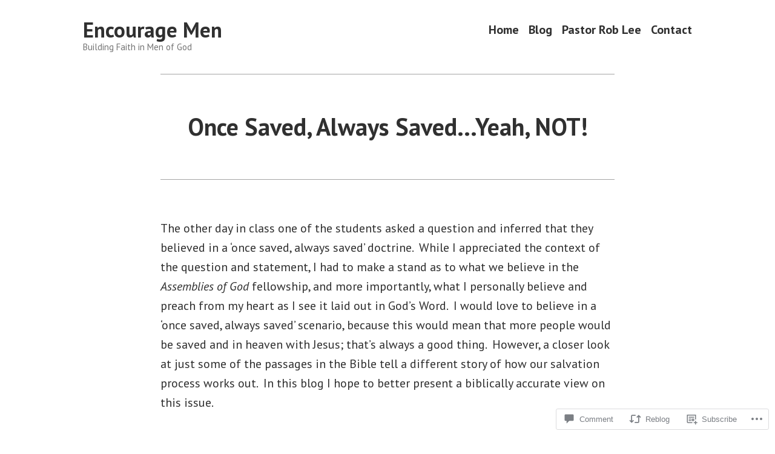

--- FILE ---
content_type: text/html; charset=UTF-8
request_url: https://encouragemen.blog/2022/03/24/once-saved-always-savedyeah-not/
body_size: 40738
content:
<!doctype html>
<html lang="en">
<head>
	<meta charset="UTF-8" />
	<meta name="viewport" content="width=device-width, initial-scale=1" />
	<link rel="profile" href="https://gmpg.org/xfn/11" />
	<title>Once Saved, Always Saved…Yeah, NOT! &#8211; Encourage Men</title>
<meta name='robots' content='max-image-preview:large' />

<!-- Async WordPress.com Remote Login -->
<script id="wpcom_remote_login_js">
var wpcom_remote_login_extra_auth = '';
function wpcom_remote_login_remove_dom_node_id( element_id ) {
	var dom_node = document.getElementById( element_id );
	if ( dom_node ) { dom_node.parentNode.removeChild( dom_node ); }
}
function wpcom_remote_login_remove_dom_node_classes( class_name ) {
	var dom_nodes = document.querySelectorAll( '.' + class_name );
	for ( var i = 0; i < dom_nodes.length; i++ ) {
		dom_nodes[ i ].parentNode.removeChild( dom_nodes[ i ] );
	}
}
function wpcom_remote_login_final_cleanup() {
	wpcom_remote_login_remove_dom_node_classes( "wpcom_remote_login_msg" );
	wpcom_remote_login_remove_dom_node_id( "wpcom_remote_login_key" );
	wpcom_remote_login_remove_dom_node_id( "wpcom_remote_login_validate" );
	wpcom_remote_login_remove_dom_node_id( "wpcom_remote_login_js" );
	wpcom_remote_login_remove_dom_node_id( "wpcom_request_access_iframe" );
	wpcom_remote_login_remove_dom_node_id( "wpcom_request_access_styles" );
}

// Watch for messages back from the remote login
window.addEventListener( "message", function( e ) {
	if ( e.origin === "https://r-login.wordpress.com" ) {
		var data = {};
		try {
			data = JSON.parse( e.data );
		} catch( e ) {
			wpcom_remote_login_final_cleanup();
			return;
		}

		if ( data.msg === 'LOGIN' ) {
			// Clean up the login check iframe
			wpcom_remote_login_remove_dom_node_id( "wpcom_remote_login_key" );

			var id_regex = new RegExp( /^[0-9]+$/ );
			var token_regex = new RegExp( /^.*|.*|.*$/ );
			if (
				token_regex.test( data.token )
				&& id_regex.test( data.wpcomid )
			) {
				// We have everything we need to ask for a login
				var script = document.createElement( "script" );
				script.setAttribute( "id", "wpcom_remote_login_validate" );
				script.src = '/remote-login.php?wpcom_remote_login=validate'
					+ '&wpcomid=' + data.wpcomid
					+ '&token=' + encodeURIComponent( data.token )
					+ '&host=' + window.location.protocol
					+ '//' + window.location.hostname
					+ '&postid=385'
					+ '&is_singular=1';
				document.body.appendChild( script );
			}

			return;
		}

		// Safari ITP, not logged in, so redirect
		if ( data.msg === 'LOGIN-REDIRECT' ) {
			window.location = 'https://wordpress.com/log-in?redirect_to=' + window.location.href;
			return;
		}

		// Safari ITP, storage access failed, remove the request
		if ( data.msg === 'LOGIN-REMOVE' ) {
			var css_zap = 'html { -webkit-transition: margin-top 1s; transition: margin-top 1s; } /* 9001 */ html { margin-top: 0 !important; } * html body { margin-top: 0 !important; } @media screen and ( max-width: 782px ) { html { margin-top: 0 !important; } * html body { margin-top: 0 !important; } }';
			var style_zap = document.createElement( 'style' );
			style_zap.type = 'text/css';
			style_zap.appendChild( document.createTextNode( css_zap ) );
			document.body.appendChild( style_zap );

			var e = document.getElementById( 'wpcom_request_access_iframe' );
			e.parentNode.removeChild( e );

			document.cookie = 'wordpress_com_login_access=denied; path=/; max-age=31536000';

			return;
		}

		// Safari ITP
		if ( data.msg === 'REQUEST_ACCESS' ) {
			console.log( 'request access: safari' );

			// Check ITP iframe enable/disable knob
			if ( wpcom_remote_login_extra_auth !== 'safari_itp_iframe' ) {
				return;
			}

			// If we are in a "private window" there is no ITP.
			var private_window = false;
			try {
				var opendb = window.openDatabase( null, null, null, null );
			} catch( e ) {
				private_window = true;
			}

			if ( private_window ) {
				console.log( 'private window' );
				return;
			}

			var iframe = document.createElement( 'iframe' );
			iframe.id = 'wpcom_request_access_iframe';
			iframe.setAttribute( 'scrolling', 'no' );
			iframe.setAttribute( 'sandbox', 'allow-storage-access-by-user-activation allow-scripts allow-same-origin allow-top-navigation-by-user-activation' );
			iframe.src = 'https://r-login.wordpress.com/remote-login.php?wpcom_remote_login=request_access&origin=' + encodeURIComponent( data.origin ) + '&wpcomid=' + encodeURIComponent( data.wpcomid );

			var css = 'html { -webkit-transition: margin-top 1s; transition: margin-top 1s; } /* 9001 */ html { margin-top: 46px !important; } * html body { margin-top: 46px !important; } @media screen and ( max-width: 660px ) { html { margin-top: 71px !important; } * html body { margin-top: 71px !important; } #wpcom_request_access_iframe { display: block; height: 71px !important; } } #wpcom_request_access_iframe { border: 0px; height: 46px; position: fixed; top: 0; left: 0; width: 100%; min-width: 100%; z-index: 99999; background: #23282d; } ';

			var style = document.createElement( 'style' );
			style.type = 'text/css';
			style.id = 'wpcom_request_access_styles';
			style.appendChild( document.createTextNode( css ) );
			document.body.appendChild( style );

			document.body.appendChild( iframe );
		}

		if ( data.msg === 'DONE' ) {
			wpcom_remote_login_final_cleanup();
		}
	}
}, false );

// Inject the remote login iframe after the page has had a chance to load
// more critical resources
window.addEventListener( "DOMContentLoaded", function( e ) {
	var iframe = document.createElement( "iframe" );
	iframe.style.display = "none";
	iframe.setAttribute( "scrolling", "no" );
	iframe.setAttribute( "id", "wpcom_remote_login_key" );
	iframe.src = "https://r-login.wordpress.com/remote-login.php"
		+ "?wpcom_remote_login=key"
		+ "&origin=aHR0cHM6Ly9lbmNvdXJhZ2VtZW4uYmxvZw%3D%3D"
		+ "&wpcomid=190016114"
		+ "&time=" + Math.floor( Date.now() / 1000 );
	document.body.appendChild( iframe );
}, false );
</script>
<link rel='dns-prefetch' href='//s0.wp.com' />
<link rel='dns-prefetch' href='//widgets.wp.com' />
<link rel='dns-prefetch' href='//wordpress.com' />
<link rel='dns-prefetch' href='//fonts-api.wp.com' />
<link rel="alternate" type="application/rss+xml" title="Encourage Men &raquo; Feed" href="https://encouragemen.blog/feed/" />
<link rel="alternate" type="application/rss+xml" title="Encourage Men &raquo; Comments Feed" href="https://encouragemen.blog/comments/feed/" />
<link rel="alternate" type="application/rss+xml" title="Encourage Men &raquo; Once Saved, Always Saved…Yeah,&nbsp;NOT! Comments Feed" href="https://encouragemen.blog/2022/03/24/once-saved-always-savedyeah-not/feed/" />
	<script type="text/javascript">
		/* <![CDATA[ */
		function addLoadEvent(func) {
			var oldonload = window.onload;
			if (typeof window.onload != 'function') {
				window.onload = func;
			} else {
				window.onload = function () {
					oldonload();
					func();
				}
			}
		}
		/* ]]> */
	</script>
	<link crossorigin='anonymous' rel='stylesheet' id='all-css-0-1' href='/_static/??-eJxtzEkKgDAMQNELWYNjcSGeRdog1Q7BpHh9UQRBXD74fDhImRQFo0DIinxeXGRYUWg222PgHCEkmz0y7OhnQasosXxUGuYC/o/ebfh+b135FMZKd02th77t1hMpiDR+&cssminify=yes' type='text/css' media='all' />
<style id='wp-emoji-styles-inline-css'>

	img.wp-smiley, img.emoji {
		display: inline !important;
		border: none !important;
		box-shadow: none !important;
		height: 1em !important;
		width: 1em !important;
		margin: 0 0.07em !important;
		vertical-align: -0.1em !important;
		background: none !important;
		padding: 0 !important;
	}
/*# sourceURL=wp-emoji-styles-inline-css */
</style>
<link crossorigin='anonymous' rel='stylesheet' id='all-css-2-1' href='/wp-content/plugins/gutenberg-core/v22.2.0/build/styles/block-library/style.css?m=1764855221i&cssminify=yes' type='text/css' media='all' />
<style id='wp-block-library-inline-css'>
.has-text-align-justify {
	text-align:justify;
}
.has-text-align-justify{text-align:justify;}

/*# sourceURL=wp-block-library-inline-css */
</style><style id='wp-block-paragraph-inline-css'>
.is-small-text{font-size:.875em}.is-regular-text{font-size:1em}.is-large-text{font-size:2.25em}.is-larger-text{font-size:3em}.has-drop-cap:not(:focus):first-letter{float:left;font-size:8.4em;font-style:normal;font-weight:100;line-height:.68;margin:.05em .1em 0 0;text-transform:uppercase}body.rtl .has-drop-cap:not(:focus):first-letter{float:none;margin-left:.1em}p.has-drop-cap.has-background{overflow:hidden}:root :where(p.has-background){padding:1.25em 2.375em}:where(p.has-text-color:not(.has-link-color)) a{color:inherit}p.has-text-align-left[style*="writing-mode:vertical-lr"],p.has-text-align-right[style*="writing-mode:vertical-rl"]{rotate:180deg}
/*# sourceURL=/wp-content/plugins/gutenberg-core/v22.2.0/build/styles/block-library/paragraph/style.css */
</style>
<style id='wp-block-list-inline-css'>
ol,ul{box-sizing:border-box}:root :where(.wp-block-list.has-background){padding:1.25em 2.375em}
/*# sourceURL=/wp-content/plugins/gutenberg-core/v22.2.0/build/styles/block-library/list/style.css */
</style>
<style id='global-styles-inline-css'>
:root{--wp--preset--aspect-ratio--square: 1;--wp--preset--aspect-ratio--4-3: 4/3;--wp--preset--aspect-ratio--3-4: 3/4;--wp--preset--aspect-ratio--3-2: 3/2;--wp--preset--aspect-ratio--2-3: 2/3;--wp--preset--aspect-ratio--16-9: 16/9;--wp--preset--aspect-ratio--9-16: 9/16;--wp--preset--color--black: #000000;--wp--preset--color--cyan-bluish-gray: #abb8c3;--wp--preset--color--white: #ffffff;--wp--preset--color--pale-pink: #f78da7;--wp--preset--color--vivid-red: #cf2e2e;--wp--preset--color--luminous-vivid-orange: #ff6900;--wp--preset--color--luminous-vivid-amber: #fcb900;--wp--preset--color--light-green-cyan: #7bdcb5;--wp--preset--color--vivid-green-cyan: #00d084;--wp--preset--color--pale-cyan-blue: #8ed1fc;--wp--preset--color--vivid-cyan-blue: #0693e3;--wp--preset--color--vivid-purple: #9b51e0;--wp--preset--color--primary: #1279BE;--wp--preset--color--secondary: #FFB302;--wp--preset--color--foreground: #303030;--wp--preset--color--background: #FFFFFF;--wp--preset--color--tertiary: #C5C5C5;--wp--preset--gradient--vivid-cyan-blue-to-vivid-purple: linear-gradient(135deg,rgb(6,147,227) 0%,rgb(155,81,224) 100%);--wp--preset--gradient--light-green-cyan-to-vivid-green-cyan: linear-gradient(135deg,rgb(122,220,180) 0%,rgb(0,208,130) 100%);--wp--preset--gradient--luminous-vivid-amber-to-luminous-vivid-orange: linear-gradient(135deg,rgb(252,185,0) 0%,rgb(255,105,0) 100%);--wp--preset--gradient--luminous-vivid-orange-to-vivid-red: linear-gradient(135deg,rgb(255,105,0) 0%,rgb(207,46,46) 100%);--wp--preset--gradient--very-light-gray-to-cyan-bluish-gray: linear-gradient(135deg,rgb(238,238,238) 0%,rgb(169,184,195) 100%);--wp--preset--gradient--cool-to-warm-spectrum: linear-gradient(135deg,rgb(74,234,220) 0%,rgb(151,120,209) 20%,rgb(207,42,186) 40%,rgb(238,44,130) 60%,rgb(251,105,98) 80%,rgb(254,248,76) 100%);--wp--preset--gradient--blush-light-purple: linear-gradient(135deg,rgb(255,206,236) 0%,rgb(152,150,240) 100%);--wp--preset--gradient--blush-bordeaux: linear-gradient(135deg,rgb(254,205,165) 0%,rgb(254,45,45) 50%,rgb(107,0,62) 100%);--wp--preset--gradient--luminous-dusk: linear-gradient(135deg,rgb(255,203,112) 0%,rgb(199,81,192) 50%,rgb(65,88,208) 100%);--wp--preset--gradient--pale-ocean: linear-gradient(135deg,rgb(255,245,203) 0%,rgb(182,227,212) 50%,rgb(51,167,181) 100%);--wp--preset--gradient--electric-grass: linear-gradient(135deg,rgb(202,248,128) 0%,rgb(113,206,126) 100%);--wp--preset--gradient--midnight: linear-gradient(135deg,rgb(2,3,129) 0%,rgb(40,116,252) 100%);--wp--preset--font-size--small: 17.3914px;--wp--preset--font-size--medium: 20px;--wp--preset--font-size--large: 26.45px;--wp--preset--font-size--x-large: 42px;--wp--preset--font-size--normal: 23px;--wp--preset--font-size--huge: 30.4174px;--wp--preset--font-family--albert-sans: 'Albert Sans', sans-serif;--wp--preset--font-family--alegreya: Alegreya, serif;--wp--preset--font-family--arvo: Arvo, serif;--wp--preset--font-family--bodoni-moda: 'Bodoni Moda', serif;--wp--preset--font-family--bricolage-grotesque: 'Bricolage Grotesque', sans-serif;--wp--preset--font-family--cabin: Cabin, sans-serif;--wp--preset--font-family--chivo: Chivo, sans-serif;--wp--preset--font-family--commissioner: Commissioner, sans-serif;--wp--preset--font-family--cormorant: Cormorant, serif;--wp--preset--font-family--courier-prime: 'Courier Prime', monospace;--wp--preset--font-family--crimson-pro: 'Crimson Pro', serif;--wp--preset--font-family--dm-mono: 'DM Mono', monospace;--wp--preset--font-family--dm-sans: 'DM Sans', sans-serif;--wp--preset--font-family--dm-serif-display: 'DM Serif Display', serif;--wp--preset--font-family--domine: Domine, serif;--wp--preset--font-family--eb-garamond: 'EB Garamond', serif;--wp--preset--font-family--epilogue: Epilogue, sans-serif;--wp--preset--font-family--fahkwang: Fahkwang, sans-serif;--wp--preset--font-family--figtree: Figtree, sans-serif;--wp--preset--font-family--fira-sans: 'Fira Sans', sans-serif;--wp--preset--font-family--fjalla-one: 'Fjalla One', sans-serif;--wp--preset--font-family--fraunces: Fraunces, serif;--wp--preset--font-family--gabarito: Gabarito, system-ui;--wp--preset--font-family--ibm-plex-mono: 'IBM Plex Mono', monospace;--wp--preset--font-family--ibm-plex-sans: 'IBM Plex Sans', sans-serif;--wp--preset--font-family--ibarra-real-nova: 'Ibarra Real Nova', serif;--wp--preset--font-family--instrument-serif: 'Instrument Serif', serif;--wp--preset--font-family--inter: Inter, sans-serif;--wp--preset--font-family--josefin-sans: 'Josefin Sans', sans-serif;--wp--preset--font-family--jost: Jost, sans-serif;--wp--preset--font-family--libre-baskerville: 'Libre Baskerville', serif;--wp--preset--font-family--libre-franklin: 'Libre Franklin', sans-serif;--wp--preset--font-family--literata: Literata, serif;--wp--preset--font-family--lora: Lora, serif;--wp--preset--font-family--merriweather: Merriweather, serif;--wp--preset--font-family--montserrat: Montserrat, sans-serif;--wp--preset--font-family--newsreader: Newsreader, serif;--wp--preset--font-family--noto-sans-mono: 'Noto Sans Mono', sans-serif;--wp--preset--font-family--nunito: Nunito, sans-serif;--wp--preset--font-family--open-sans: 'Open Sans', sans-serif;--wp--preset--font-family--overpass: Overpass, sans-serif;--wp--preset--font-family--pt-serif: 'PT Serif', serif;--wp--preset--font-family--petrona: Petrona, serif;--wp--preset--font-family--piazzolla: Piazzolla, serif;--wp--preset--font-family--playfair-display: 'Playfair Display', serif;--wp--preset--font-family--plus-jakarta-sans: 'Plus Jakarta Sans', sans-serif;--wp--preset--font-family--poppins: Poppins, sans-serif;--wp--preset--font-family--raleway: Raleway, sans-serif;--wp--preset--font-family--roboto: Roboto, sans-serif;--wp--preset--font-family--roboto-slab: 'Roboto Slab', serif;--wp--preset--font-family--rubik: Rubik, sans-serif;--wp--preset--font-family--rufina: Rufina, serif;--wp--preset--font-family--sora: Sora, sans-serif;--wp--preset--font-family--source-sans-3: 'Source Sans 3', sans-serif;--wp--preset--font-family--source-serif-4: 'Source Serif 4', serif;--wp--preset--font-family--space-mono: 'Space Mono', monospace;--wp--preset--font-family--syne: Syne, sans-serif;--wp--preset--font-family--texturina: Texturina, serif;--wp--preset--font-family--urbanist: Urbanist, sans-serif;--wp--preset--font-family--work-sans: 'Work Sans', sans-serif;--wp--preset--spacing--20: 0.44rem;--wp--preset--spacing--30: 0.67rem;--wp--preset--spacing--40: 1rem;--wp--preset--spacing--50: 1.5rem;--wp--preset--spacing--60: 2.25rem;--wp--preset--spacing--70: 3.38rem;--wp--preset--spacing--80: 5.06rem;--wp--preset--shadow--natural: 6px 6px 9px rgba(0, 0, 0, 0.2);--wp--preset--shadow--deep: 12px 12px 50px rgba(0, 0, 0, 0.4);--wp--preset--shadow--sharp: 6px 6px 0px rgba(0, 0, 0, 0.2);--wp--preset--shadow--outlined: 6px 6px 0px -3px rgb(255, 255, 255), 6px 6px rgb(0, 0, 0);--wp--preset--shadow--crisp: 6px 6px 0px rgb(0, 0, 0);}:root :where(.is-layout-flow) > :first-child{margin-block-start: 0;}:root :where(.is-layout-flow) > :last-child{margin-block-end: 0;}:root :where(.is-layout-flow) > *{margin-block-start: 24px;margin-block-end: 0;}:root :where(.is-layout-constrained) > :first-child{margin-block-start: 0;}:root :where(.is-layout-constrained) > :last-child{margin-block-end: 0;}:root :where(.is-layout-constrained) > *{margin-block-start: 24px;margin-block-end: 0;}:root :where(.is-layout-flex){gap: 24px;}:root :where(.is-layout-grid){gap: 24px;}body .is-layout-flex{display: flex;}.is-layout-flex{flex-wrap: wrap;align-items: center;}.is-layout-flex > :is(*, div){margin: 0;}body .is-layout-grid{display: grid;}.is-layout-grid > :is(*, div){margin: 0;}.has-black-color{color: var(--wp--preset--color--black) !important;}.has-cyan-bluish-gray-color{color: var(--wp--preset--color--cyan-bluish-gray) !important;}.has-white-color{color: var(--wp--preset--color--white) !important;}.has-pale-pink-color{color: var(--wp--preset--color--pale-pink) !important;}.has-vivid-red-color{color: var(--wp--preset--color--vivid-red) !important;}.has-luminous-vivid-orange-color{color: var(--wp--preset--color--luminous-vivid-orange) !important;}.has-luminous-vivid-amber-color{color: var(--wp--preset--color--luminous-vivid-amber) !important;}.has-light-green-cyan-color{color: var(--wp--preset--color--light-green-cyan) !important;}.has-vivid-green-cyan-color{color: var(--wp--preset--color--vivid-green-cyan) !important;}.has-pale-cyan-blue-color{color: var(--wp--preset--color--pale-cyan-blue) !important;}.has-vivid-cyan-blue-color{color: var(--wp--preset--color--vivid-cyan-blue) !important;}.has-vivid-purple-color{color: var(--wp--preset--color--vivid-purple) !important;}.has-primary-color{color: var(--wp--preset--color--primary) !important;}.has-secondary-color{color: var(--wp--preset--color--secondary) !important;}.has-foreground-color{color: var(--wp--preset--color--foreground) !important;}.has-background-color{color: var(--wp--preset--color--background) !important;}.has-tertiary-color{color: var(--wp--preset--color--tertiary) !important;}.has-black-background-color{background-color: var(--wp--preset--color--black) !important;}.has-cyan-bluish-gray-background-color{background-color: var(--wp--preset--color--cyan-bluish-gray) !important;}.has-white-background-color{background-color: var(--wp--preset--color--white) !important;}.has-pale-pink-background-color{background-color: var(--wp--preset--color--pale-pink) !important;}.has-vivid-red-background-color{background-color: var(--wp--preset--color--vivid-red) !important;}.has-luminous-vivid-orange-background-color{background-color: var(--wp--preset--color--luminous-vivid-orange) !important;}.has-luminous-vivid-amber-background-color{background-color: var(--wp--preset--color--luminous-vivid-amber) !important;}.has-light-green-cyan-background-color{background-color: var(--wp--preset--color--light-green-cyan) !important;}.has-vivid-green-cyan-background-color{background-color: var(--wp--preset--color--vivid-green-cyan) !important;}.has-pale-cyan-blue-background-color{background-color: var(--wp--preset--color--pale-cyan-blue) !important;}.has-vivid-cyan-blue-background-color{background-color: var(--wp--preset--color--vivid-cyan-blue) !important;}.has-vivid-purple-background-color{background-color: var(--wp--preset--color--vivid-purple) !important;}.has-primary-background-color{background-color: var(--wp--preset--color--primary) !important;}.has-secondary-background-color{background-color: var(--wp--preset--color--secondary) !important;}.has-foreground-background-color{background-color: var(--wp--preset--color--foreground) !important;}.has-background-background-color{background-color: var(--wp--preset--color--background) !important;}.has-tertiary-background-color{background-color: var(--wp--preset--color--tertiary) !important;}.has-black-border-color{border-color: var(--wp--preset--color--black) !important;}.has-cyan-bluish-gray-border-color{border-color: var(--wp--preset--color--cyan-bluish-gray) !important;}.has-white-border-color{border-color: var(--wp--preset--color--white) !important;}.has-pale-pink-border-color{border-color: var(--wp--preset--color--pale-pink) !important;}.has-vivid-red-border-color{border-color: var(--wp--preset--color--vivid-red) !important;}.has-luminous-vivid-orange-border-color{border-color: var(--wp--preset--color--luminous-vivid-orange) !important;}.has-luminous-vivid-amber-border-color{border-color: var(--wp--preset--color--luminous-vivid-amber) !important;}.has-light-green-cyan-border-color{border-color: var(--wp--preset--color--light-green-cyan) !important;}.has-vivid-green-cyan-border-color{border-color: var(--wp--preset--color--vivid-green-cyan) !important;}.has-pale-cyan-blue-border-color{border-color: var(--wp--preset--color--pale-cyan-blue) !important;}.has-vivid-cyan-blue-border-color{border-color: var(--wp--preset--color--vivid-cyan-blue) !important;}.has-vivid-purple-border-color{border-color: var(--wp--preset--color--vivid-purple) !important;}.has-primary-border-color{border-color: var(--wp--preset--color--primary) !important;}.has-secondary-border-color{border-color: var(--wp--preset--color--secondary) !important;}.has-foreground-border-color{border-color: var(--wp--preset--color--foreground) !important;}.has-background-border-color{border-color: var(--wp--preset--color--background) !important;}.has-tertiary-border-color{border-color: var(--wp--preset--color--tertiary) !important;}.has-vivid-cyan-blue-to-vivid-purple-gradient-background{background: var(--wp--preset--gradient--vivid-cyan-blue-to-vivid-purple) !important;}.has-light-green-cyan-to-vivid-green-cyan-gradient-background{background: var(--wp--preset--gradient--light-green-cyan-to-vivid-green-cyan) !important;}.has-luminous-vivid-amber-to-luminous-vivid-orange-gradient-background{background: var(--wp--preset--gradient--luminous-vivid-amber-to-luminous-vivid-orange) !important;}.has-luminous-vivid-orange-to-vivid-red-gradient-background{background: var(--wp--preset--gradient--luminous-vivid-orange-to-vivid-red) !important;}.has-very-light-gray-to-cyan-bluish-gray-gradient-background{background: var(--wp--preset--gradient--very-light-gray-to-cyan-bluish-gray) !important;}.has-cool-to-warm-spectrum-gradient-background{background: var(--wp--preset--gradient--cool-to-warm-spectrum) !important;}.has-blush-light-purple-gradient-background{background: var(--wp--preset--gradient--blush-light-purple) !important;}.has-blush-bordeaux-gradient-background{background: var(--wp--preset--gradient--blush-bordeaux) !important;}.has-luminous-dusk-gradient-background{background: var(--wp--preset--gradient--luminous-dusk) !important;}.has-pale-ocean-gradient-background{background: var(--wp--preset--gradient--pale-ocean) !important;}.has-electric-grass-gradient-background{background: var(--wp--preset--gradient--electric-grass) !important;}.has-midnight-gradient-background{background: var(--wp--preset--gradient--midnight) !important;}.has-small-font-size{font-size: var(--wp--preset--font-size--small) !important;}.has-medium-font-size{font-size: var(--wp--preset--font-size--medium) !important;}.has-large-font-size{font-size: var(--wp--preset--font-size--large) !important;}.has-x-large-font-size{font-size: var(--wp--preset--font-size--x-large) !important;}.has-normal-font-size{font-size: var(--wp--preset--font-size--normal) !important;}.has-huge-font-size{font-size: var(--wp--preset--font-size--huge) !important;}.has-albert-sans-font-family{font-family: var(--wp--preset--font-family--albert-sans) !important;}.has-alegreya-font-family{font-family: var(--wp--preset--font-family--alegreya) !important;}.has-arvo-font-family{font-family: var(--wp--preset--font-family--arvo) !important;}.has-bodoni-moda-font-family{font-family: var(--wp--preset--font-family--bodoni-moda) !important;}.has-bricolage-grotesque-font-family{font-family: var(--wp--preset--font-family--bricolage-grotesque) !important;}.has-cabin-font-family{font-family: var(--wp--preset--font-family--cabin) !important;}.has-chivo-font-family{font-family: var(--wp--preset--font-family--chivo) !important;}.has-commissioner-font-family{font-family: var(--wp--preset--font-family--commissioner) !important;}.has-cormorant-font-family{font-family: var(--wp--preset--font-family--cormorant) !important;}.has-courier-prime-font-family{font-family: var(--wp--preset--font-family--courier-prime) !important;}.has-crimson-pro-font-family{font-family: var(--wp--preset--font-family--crimson-pro) !important;}.has-dm-mono-font-family{font-family: var(--wp--preset--font-family--dm-mono) !important;}.has-dm-sans-font-family{font-family: var(--wp--preset--font-family--dm-sans) !important;}.has-dm-serif-display-font-family{font-family: var(--wp--preset--font-family--dm-serif-display) !important;}.has-domine-font-family{font-family: var(--wp--preset--font-family--domine) !important;}.has-eb-garamond-font-family{font-family: var(--wp--preset--font-family--eb-garamond) !important;}.has-epilogue-font-family{font-family: var(--wp--preset--font-family--epilogue) !important;}.has-fahkwang-font-family{font-family: var(--wp--preset--font-family--fahkwang) !important;}.has-figtree-font-family{font-family: var(--wp--preset--font-family--figtree) !important;}.has-fira-sans-font-family{font-family: var(--wp--preset--font-family--fira-sans) !important;}.has-fjalla-one-font-family{font-family: var(--wp--preset--font-family--fjalla-one) !important;}.has-fraunces-font-family{font-family: var(--wp--preset--font-family--fraunces) !important;}.has-gabarito-font-family{font-family: var(--wp--preset--font-family--gabarito) !important;}.has-ibm-plex-mono-font-family{font-family: var(--wp--preset--font-family--ibm-plex-mono) !important;}.has-ibm-plex-sans-font-family{font-family: var(--wp--preset--font-family--ibm-plex-sans) !important;}.has-ibarra-real-nova-font-family{font-family: var(--wp--preset--font-family--ibarra-real-nova) !important;}.has-instrument-serif-font-family{font-family: var(--wp--preset--font-family--instrument-serif) !important;}.has-inter-font-family{font-family: var(--wp--preset--font-family--inter) !important;}.has-josefin-sans-font-family{font-family: var(--wp--preset--font-family--josefin-sans) !important;}.has-jost-font-family{font-family: var(--wp--preset--font-family--jost) !important;}.has-libre-baskerville-font-family{font-family: var(--wp--preset--font-family--libre-baskerville) !important;}.has-libre-franklin-font-family{font-family: var(--wp--preset--font-family--libre-franklin) !important;}.has-literata-font-family{font-family: var(--wp--preset--font-family--literata) !important;}.has-lora-font-family{font-family: var(--wp--preset--font-family--lora) !important;}.has-merriweather-font-family{font-family: var(--wp--preset--font-family--merriweather) !important;}.has-montserrat-font-family{font-family: var(--wp--preset--font-family--montserrat) !important;}.has-newsreader-font-family{font-family: var(--wp--preset--font-family--newsreader) !important;}.has-noto-sans-mono-font-family{font-family: var(--wp--preset--font-family--noto-sans-mono) !important;}.has-nunito-font-family{font-family: var(--wp--preset--font-family--nunito) !important;}.has-open-sans-font-family{font-family: var(--wp--preset--font-family--open-sans) !important;}.has-overpass-font-family{font-family: var(--wp--preset--font-family--overpass) !important;}.has-pt-serif-font-family{font-family: var(--wp--preset--font-family--pt-serif) !important;}.has-petrona-font-family{font-family: var(--wp--preset--font-family--petrona) !important;}.has-piazzolla-font-family{font-family: var(--wp--preset--font-family--piazzolla) !important;}.has-playfair-display-font-family{font-family: var(--wp--preset--font-family--playfair-display) !important;}.has-plus-jakarta-sans-font-family{font-family: var(--wp--preset--font-family--plus-jakarta-sans) !important;}.has-poppins-font-family{font-family: var(--wp--preset--font-family--poppins) !important;}.has-raleway-font-family{font-family: var(--wp--preset--font-family--raleway) !important;}.has-roboto-font-family{font-family: var(--wp--preset--font-family--roboto) !important;}.has-roboto-slab-font-family{font-family: var(--wp--preset--font-family--roboto-slab) !important;}.has-rubik-font-family{font-family: var(--wp--preset--font-family--rubik) !important;}.has-rufina-font-family{font-family: var(--wp--preset--font-family--rufina) !important;}.has-sora-font-family{font-family: var(--wp--preset--font-family--sora) !important;}.has-source-sans-3-font-family{font-family: var(--wp--preset--font-family--source-sans-3) !important;}.has-source-serif-4-font-family{font-family: var(--wp--preset--font-family--source-serif-4) !important;}.has-space-mono-font-family{font-family: var(--wp--preset--font-family--space-mono) !important;}.has-syne-font-family{font-family: var(--wp--preset--font-family--syne) !important;}.has-texturina-font-family{font-family: var(--wp--preset--font-family--texturina) !important;}.has-urbanist-font-family{font-family: var(--wp--preset--font-family--urbanist) !important;}.has-work-sans-font-family{font-family: var(--wp--preset--font-family--work-sans) !important;}
/*# sourceURL=global-styles-inline-css */
</style>

<style id='classic-theme-styles-inline-css'>
/*! This file is auto-generated */
.wp-block-button__link{color:#fff;background-color:#32373c;border-radius:9999px;box-shadow:none;text-decoration:none;padding:calc(.667em + 2px) calc(1.333em + 2px);font-size:1.125em}.wp-block-file__button{background:#32373c;color:#fff;text-decoration:none}
/*# sourceURL=/wp-includes/css/classic-themes.min.css */
</style>
<link crossorigin='anonymous' rel='stylesheet' id='all-css-4-1' href='/_static/??[base64]/f/NV/HKZh/BzH99MVEMJ9yw==&cssminify=yes' type='text/css' media='all' />
<link rel='stylesheet' id='verbum-gutenberg-css-css' href='https://widgets.wp.com/verbum-block-editor/block-editor.css?ver=1738686361' media='all' />
<link crossorigin='anonymous' rel='stylesheet' id='all-css-6-1' href='/_static/??/wp-content/mu-plugins/comment-likes/css/comment-likes.css,/i/noticons/noticons.css?m=1436783281j&cssminify=yes' type='text/css' media='all' />
<link crossorigin='anonymous' rel='stylesheet' id='print-css-7-1' href='/wp-content/themes/pub/varia/print.css?m=1738187798i&cssminify=yes' type='text/css' media='print' />
<link crossorigin='anonymous' rel='stylesheet' id='all-css-8-1' href='/_static/??-eJx9i0EKwjAQAD9kXIqHxIP4ljSs6ZYkG7Kblv7eihdF6W0GZmCtJnBRLAo6YUaB2keYcMEGolvCcxA5wf9s8Y08UAnv1Kw1cP4Zcjc19UhFoOGYOO4YYa8+9GiKyCZx8EpcvsQ8kqf2Wu/5NtiLG5y1Vzc/AZuuTtU=&cssminify=yes' type='text/css' media='all' />
<link rel='stylesheet' id='hever-fonts-css' href='https://fonts-api.wp.com/css?family=PT+Sans%3A400%2C400i%2C700%2C700i&#038;subset=latin%2Clatin-ext&#038;display=swap' media='all' />
<link crossorigin='anonymous' rel='stylesheet' id='all-css-10-1' href='/wp-content/themes/pub/hever/style.css?m=1738187798i&cssminify=yes' type='text/css' media='all' />
<style id='jetpack-global-styles-frontend-style-inline-css'>
:root { --font-headings: unset; --font-base: unset; --font-headings-default: -apple-system,BlinkMacSystemFont,"Segoe UI",Roboto,Oxygen-Sans,Ubuntu,Cantarell,"Helvetica Neue",sans-serif; --font-base-default: -apple-system,BlinkMacSystemFont,"Segoe UI",Roboto,Oxygen-Sans,Ubuntu,Cantarell,"Helvetica Neue",sans-serif;}
/*# sourceURL=jetpack-global-styles-frontend-style-inline-css */
</style>
<link crossorigin='anonymous' rel='stylesheet' id='all-css-12-1' href='/_static/??-eJyNjcsKAjEMRX/IGtQZBxfip0hMS9sxTYppGfx7H7gRN+7ugcs5sFRHKi1Ig9Jd5R6zGMyhVaTrh8G6QFHfORhYwlvw6P39PbPENZmt4G/ROQuBKWVkxxrVvuBH1lIoz2waILJekF+HUzlupnG3nQ77YZwfuRJIaQ==&cssminify=yes' type='text/css' media='all' />
<script type="text/javascript" id="jetpack_related-posts-js-extra">
/* <![CDATA[ */
var related_posts_js_options = {"post_heading":"h4"};
//# sourceURL=jetpack_related-posts-js-extra
/* ]]> */
</script>
<script type="text/javascript" id="wpcom-actionbar-placeholder-js-extra">
/* <![CDATA[ */
var actionbardata = {"siteID":"190016114","postID":"385","siteURL":"https://encouragemen.blog","xhrURL":"https://encouragemen.blog/wp-admin/admin-ajax.php","nonce":"6dfe660a43","isLoggedIn":"","statusMessage":"","subsEmailDefault":"instantly","proxyScriptUrl":"https://s0.wp.com/wp-content/js/wpcom-proxy-request.js?m=1513050504i&amp;ver=20211021","shortlink":"https://wp.me/pcRhS2-6d","i18n":{"followedText":"New posts from this site will now appear in your \u003Ca href=\"https://wordpress.com/reader\"\u003EReader\u003C/a\u003E","foldBar":"Collapse this bar","unfoldBar":"Expand this bar","shortLinkCopied":"Shortlink copied to clipboard."}};
//# sourceURL=wpcom-actionbar-placeholder-js-extra
/* ]]> */
</script>
<script type="text/javascript" id="jetpack-mu-wpcom-settings-js-before">
/* <![CDATA[ */
var JETPACK_MU_WPCOM_SETTINGS = {"assetsUrl":"https://s0.wp.com/wp-content/mu-plugins/jetpack-mu-wpcom-plugin/sun/jetpack_vendor/automattic/jetpack-mu-wpcom/src/build/"};
//# sourceURL=jetpack-mu-wpcom-settings-js-before
/* ]]> */
</script>
<script crossorigin='anonymous' type='text/javascript'  src='/_static/??/wp-content/mu-plugins/jetpack-plugin/sun/_inc/build/related-posts/related-posts.min.js,/wp-content/js/rlt-proxy.js?m=1755011788j'></script>
<script type="text/javascript" id="rlt-proxy-js-after">
/* <![CDATA[ */
	rltInitialize( {"token":null,"iframeOrigins":["https:\/\/widgets.wp.com"]} );
//# sourceURL=rlt-proxy-js-after
/* ]]> */
</script>
<link rel="EditURI" type="application/rsd+xml" title="RSD" href="https://encouragemenblog.wordpress.com/xmlrpc.php?rsd" />
<meta name="generator" content="WordPress.com" />
<link rel="canonical" href="https://encouragemen.blog/2022/03/24/once-saved-always-savedyeah-not/" />
<link rel='shortlink' href='https://wp.me/pcRhS2-6d' />
<link rel="alternate" type="application/json+oembed" href="https://public-api.wordpress.com/oembed/?format=json&amp;url=https%3A%2F%2Fencouragemen.blog%2F2022%2F03%2F24%2Fonce-saved-always-savedyeah-not%2F&amp;for=wpcom-auto-discovery" /><link rel="alternate" type="application/xml+oembed" href="https://public-api.wordpress.com/oembed/?format=xml&amp;url=https%3A%2F%2Fencouragemen.blog%2F2022%2F03%2F24%2Fonce-saved-always-savedyeah-not%2F&amp;for=wpcom-auto-discovery" />
<!-- Jetpack Open Graph Tags -->
<meta property="og:type" content="article" />
<meta property="og:title" content="Once Saved, Always Saved…Yeah, NOT!" />
<meta property="og:url" content="https://encouragemen.blog/2022/03/24/once-saved-always-savedyeah-not/" />
<meta property="og:description" content="The other day in class one of the students asked a question and inferred that they believed in a ‘once saved, always saved’ doctrine.&nbsp; While I appreciated the context of the question and state…" />
<meta property="article:published_time" content="2022-03-24T11:18:34+00:00" />
<meta property="article:modified_time" content="2022-03-24T11:18:34+00:00" />
<meta property="og:site_name" content="Encourage Men" />
<meta property="og:image" content="https://encouragemen.blog/wp-content/uploads/2021/02/cropped-qi-bin-w4hbafegiac-unsplash.jpg?w=200" />
<meta property="og:image:width" content="200" />
<meta property="og:image:height" content="200" />
<meta property="og:image:alt" content="" />
<meta property="og:locale" content="en_US" />
<meta property="article:publisher" content="https://www.facebook.com/WordPresscom" />
<meta name="twitter:text:title" content="Once Saved, Always Saved…Yeah,&nbsp;NOT!" />
<meta name="twitter:image" content="https://encouragemen.blog/wp-content/uploads/2021/02/cropped-qi-bin-w4hbafegiac-unsplash.jpg?w=240" />
<meta name="twitter:card" content="summary" />

<!-- End Jetpack Open Graph Tags -->
<link rel="search" type="application/opensearchdescription+xml" href="https://encouragemen.blog/osd.xml" title="Encourage Men" />
<link rel="search" type="application/opensearchdescription+xml" href="https://s1.wp.com/opensearch.xml" title="WordPress.com" />
<link rel="pingback" href="https://encouragemen.blog/xmlrpc.php"><meta name="description" content="The other day in class one of the students asked a question and inferred that they believed in a ‘once saved, always saved’ doctrine.&nbsp; While I appreciated the context of the question and statement, I had to make a stand as to what we believe in the Assemblies of God fellowship, and more importantly, what&hellip;" />
<link rel="icon" href="https://encouragemen.blog/wp-content/uploads/2021/02/cropped-qi-bin-w4hbafegiac-unsplash.jpg?w=32" sizes="32x32" />
<link rel="icon" href="https://encouragemen.blog/wp-content/uploads/2021/02/cropped-qi-bin-w4hbafegiac-unsplash.jpg?w=192" sizes="192x192" />
<link rel="apple-touch-icon" href="https://encouragemen.blog/wp-content/uploads/2021/02/cropped-qi-bin-w4hbafegiac-unsplash.jpg?w=180" />
<meta name="msapplication-TileImage" content="https://encouragemen.blog/wp-content/uploads/2021/02/cropped-qi-bin-w4hbafegiac-unsplash.jpg?w=270" />
</head>

<body class="wp-singular post-template-default single single-post postid-385 single-format-standard wp-embed-responsive wp-theme-pubvaria wp-child-theme-pubhever customizer-styles-applied singular image-filters-enabled hide-homepage-title mobile-nav-side jetpack-reblog-enabled">


<div id="page" class="site">
	<a class="skip-link screen-reader-text" href="#content">Skip to content</a>

	
<header id="masthead" class="site-header responsive-max-width has-title-and-tagline has-menu" role="banner">
	

			<p class="site-title"><a href="https://encouragemen.blog/" rel="home">Encourage Men</a></p>
	
		<p class="site-description">
			Building Faith in Men of God		</p>
		<nav id="site-navigation" class="main-navigation" aria-label="Main Navigation">

		<input type="checkbox" role="button" aria-haspopup="true" id="toggle" class="hide-visually">
		<label for="toggle" id="toggle-menu" class="button">
			Menu			<span class="dropdown-icon open">+</span>
			<span class="dropdown-icon close">&times;</span>
			<span class="hide-visually expanded-text">expanded</span>
			<span class="hide-visually collapsed-text">collapsed</span>
		</label>

		<div class="main-menu-container"><ul id="menu-primary-1" class="main-menu" aria-label="submenu"><li class="menu-item menu-item-type-post_type menu-item-object-page menu-item-home menu-item-19"><a href="https://encouragemen.blog/">Home</a></li>
<li class="menu-item menu-item-type-post_type menu-item-object-page menu-item-20"><a href="https://encouragemen.blog/blog/">Blog</a></li>
<li class="menu-item menu-item-type-post_type menu-item-object-page menu-item-21"><a href="https://encouragemen.blog/about/">Pastor Rob Lee</a></li>
<li class="menu-item menu-item-type-post_type menu-item-object-page menu-item-22"><a href="https://encouragemen.blog/contact/">Contact</a></li>
</ul></div>	</nav><!-- #site-navigation -->
	</header><!-- #masthead -->

	<div id="content" class="site-content">

	<section id="primary" class="content-area">
		<main id="main" class="site-main">

			
<article id="post-385" class="post-385 post type-post status-publish format-standard hentry category-uncategorized entry">

	<header class="entry-header responsive-max-width">
		<h1 class="entry-title">Once Saved, Always Saved…Yeah,&nbsp;NOT!</h1>				<div class="entry-meta">
			<span class="byline"><svg class="svg-icon" width="16" height="16" aria-hidden="true" role="img" focusable="false" viewBox="0 0 24 24" version="1.1" xmlns="http://www.w3.org/2000/svg" xmlns:xlink="http://www.w3.org/1999/xlink"><path d="M12 12c2.21 0 4-1.79 4-4s-1.79-4-4-4-4 1.79-4 4 1.79 4 4 4zm0 2c-2.67 0-8 1.34-8 4v2h16v-2c0-2.66-5.33-4-8-4z"></path><path d="M0 0h24v24H0z" fill="none"></path></svg><span class="screen-reader-text">Posted by</span><span class="author vcard"><a class="url fn n" href="https://encouragemen.blog/author/robpopsleegmailcom/">robpopsleegmailcom</a></span></span><span class="posted-on"><svg class="svg-icon" width="16" height="16" aria-hidden="true" role="img" focusable="false" xmlns="http://www.w3.org/2000/svg" viewBox="0 0 24 24"><defs><path id="a" d="M0 0h24v24H0V0z"></path></defs><clipPath id="b"><use xlink:href="#a" overflow="visible"></use></clipPath><path clip-path="url(#b)" d="M12 2C6.5 2 2 6.5 2 12s4.5 10 10 10 10-4.5 10-10S17.5 2 12 2zm4.2 14.2L11 13V7h1.5v5.2l4.5 2.7-.8 1.3z"></path></svg><a href="https://encouragemen.blog/2022/03/24/once-saved-always-savedyeah-not/" rel="bookmark"><time class="entry-date published updated" datetime="2022-03-24T06:18:34-05:00">March 24, 2022</time></a></span><span class="cat-links"><svg class="svg-icon" width="16" height="16" aria-hidden="true" role="img" focusable="false" xmlns="http://www.w3.org/2000/svg" viewBox="0 0 24 24"><path d="M10 4H4c-1.1 0-1.99.9-1.99 2L2 18c0 1.1.9 2 2 2h16c1.1 0 2-.9 2-2V8c0-1.1-.9-2-2-2h-8l-2-2z"></path><path d="M0 0h24v24H0z" fill="none"></path></svg><span class="screen-reader-text">Posted in</span><a href="https://encouragemen.blog/category/uncategorized/" rel="category tag">Uncategorized</a></span>		</div><!-- .meta-info -->
			</header>

	
	<div class="entry-content">
		
<p>The other day in class one of the students asked a question and inferred that they believed in a ‘once saved, always saved’ doctrine.&nbsp; While I appreciated the context of the question and statement, I had to make a stand as to what we believe in the <em>Assemblies</em> <em>of God</em> fellowship, and more importantly, what I personally believe and preach from my heart as I see it laid out in God’s Word.&nbsp; I would love to believe in a ‘once saved, always saved’ scenario, because this would mean that more people would be saved and in heaven with Jesus; that’s always a good thing.&nbsp; However, a closer look at just some of the passages in the Bible tell a different story of how our salvation process works out.&nbsp; In this blog I hope to better present a biblically accurate view on this issue.</p>



<p>Paul said it this way,  &#8220;For by grace you have been saved through faith, and that not of yourselves; <em>it is</em> the gift of God, <strong><sup>9 </sup></strong>not of works, lest anyone should boast. <strong><sup>10 </sup></strong>For we are His workmanship (masterpiece), created in Christ Jesus for good works, which God prepared beforehand that we should walk in them.”                            <strong><em>– Ephesians 2:8-10</em></strong>  </p>



<ul class="wp-block-list"><li><strong><em>Grace</em></strong> is getting something that you don’t deserve. <strong><em>Faith</em></strong> is the substance (realization) of things hoped for, the evidence (confidence) of things not seen. <strong><sup>(Hebrews 11:1) </sup></strong>&nbsp;A <strong><em>gift </em></strong>is something nice that you get from someone who loves you, but you have to receive it in order for you to ‘get it.’&nbsp; <strong><em>Works</em></strong> are things that you do to obtain a certain goal or achievement. <strong><em>Workmanship</em></strong> means masterpiece and it describes what we are in God’s sight.&nbsp;</li></ul>



<p>We were created to do the good works for Jesus that God has already commissioned for us to do. These good works can never save us (only Jesus can do that), but they can make a statement of our love for the Lord and our obedience to Him.&nbsp; Our salvation and our good works are two separate things; one God gives to us freely, the other we give back to the Lord of our free will.&nbsp; Our works for, and obedience to, the Lord are an expression of our love for Him.&nbsp; They can’t save us because we are already saved.&nbsp; This is why some folks can do work’s for the Lord and not be saved.&nbsp; They are two separate things; salvation and works.</p>



<p>Jesus said it this way,  “Not everyone who says to Me, ‘Lord, Lord,’ shall enter the kingdom of heaven, but he who does the will of My Father in heaven. <strong><sup>22 </sup></strong>Many will say to Me in that day, ‘Lord, Lord, have we not prophesied in Your name, cast out demons in Your name, and done many wonders in Your name?’ <strong><sup>23 </sup></strong>And then I will declare to them, ‘I never knew you; depart from Me, you who practice lawlessness!’”             <strong><em>– Matthew 7:21-23</em></strong></p>



<ul class="wp-block-list"><li>This passage, for me, is one of the most scariest passages in the Bible. It reiterates my fear (reverence) of the Lord and my sincere faith in Him.&nbsp; The context of this passage takes place at the <em>Great White Throne Judgment</em>, a judgment that occurs after the <em>final battle</em> between the devil, who at this time has been recently released from his millennial prison, and the Lord.&nbsp;</li></ul>



<p>The devil will be released from the bottomless pit and will deceive many millennial patrons who were born into and have enjoyed the millennial reign of Jesus on an earth that has been restored, renewed, and made whole.&nbsp; This occurs after the seven-year tribulation.&nbsp;&nbsp;</p>



<p>John describes it this way,  “Now when the thousand years have expired, Satan will be released from his prison <sup>8 </sup>and will go out to deceive the nations which are in the four corners of the earth, Gog and Magog, to gather them together to battle, whose number <em>is</em> as the sand of the sea. <sup>9 </sup>They went up on the breadth of the earth and surrounded the camp of the saints and the beloved city. And fire came down from God out of heaven and devoured them. <sup>10 </sup>The devil, who deceived them, was cast into the lake of fire and brimstone where the beast and the false prophet <em>are.</em> And they will be tormented day and night forever and ever.”                                               <strong><em>– Revelation 20:7-10</em></strong></p>



<ul class="wp-block-list"><li>My heart breaks when I read this passage because I know that in the future, when the Lord Jesus returns to the earth with His Church (His Bride) and establishes His millennial kingdom, there will be those people who will be born into this wonderful era and who will enjoy the blessings of the Lord, but who will eventually be deceived by the devil and ‘fall away’ into perdition.&nbsp;</li></ul>



<p>During the millennium, people born into that era will have never been tested in their faith until the enemy is released to test it.&nbsp; They were ‘safe,’ but not ‘saved.’&nbsp; This is similar to what a wayward believer looks like.</p>



<p><strong>The Great White Throne Judgment:</strong>   “Then I saw a great white throne and Him who sat on it, from whose face the earth and the heaven fled away. And there was found no place for them. <sup>12 </sup>And I saw the dead, small and great, standing before God, and books were opened. And another book was opened, which is <em>the Book</em> of Life. And the dead were judged according to their works, by the things which were written in the books. <sup>13 </sup>The sea gave up the dead who were in it, and Death and Hades delivered up the dead who were in them. And they were judged, each one according to his works. <sup>14 </sup>Then Death and Hades were cast into the lake of fire. This is the second death. <sup>15 </sup>And anyone not found written in the Book of Life was cast into the lake of fire.”                         <strong><em>– Revelation 20:11-15</em></strong></p>



<ul class="wp-block-list"><li>After the devil is judged, he is cast into the <em>lake of fire</em>, a place Jesus calls ‘the second death.’&nbsp; This is the final place of eternal suffering that all people and demons will endure throughout eternity.&nbsp; This is a conscience torment of eternal damnation that will never, ever end.&nbsp;</li></ul>



<p>Just the thought of it should send chills to anyone who would even think about walking away from the Lord, wagering eternity on your version of what being saved looks like to you.&nbsp; The passage in Matthew 7 occurs in the passage above, the throne room of God’s final judgment where millions of people are brought up from Gehenna to stand in judgement at the great white throne only to be cast alive into the lake of fire.</p>



<p>This is why the Apostle Paul put a caveat on the condition of our salvation. He said, <em>“There is</em> therefore now no condemnation to those who are in Christ Jesus, who do not walk according to the flesh, but according to the Spirit. <strong><sup>2 </sup></strong>For the law of the Spirit of life in Christ Jesus has made me free from the law of sin and death. <strong><sup>3 </sup></strong>For what the law could not do in that it was weak through the flesh, God <em>did</em> by sending His own Son in the likeness of sinful flesh, on account of sin: He condemned sin in the flesh, <strong><sup>4 </sup></strong>that the righteous requirement of the law might be fulfilled in us who do not walk according to the flesh but according to the Spirit. <strong><sup>5 </sup></strong>For those who live according to the flesh set their minds on the things of the flesh, but those <em>who live</em> according to the Spirit, the things of the Spirit. <strong><sup>6 </sup></strong>For to be carnally (fleshly) minded <em>is</em> death, but to be spiritually minded <em>is</em> life and peace. <strong><sup>7 </sup></strong>Because the carnal mind <em>is</em> enmity against God; for it is not subject to the law of God, nor indeed can be. <strong><sup>8 </sup></strong>So then, those who are in the flesh cannot please God.”                     <strong><em>– Romans 8:1-8</em></strong></p>



<p><strong><em>Let’s break this down:</em></strong></p>



<ul class="wp-block-list"><li>In this passage we learn about the ‘therefore’ of <em>no commendation</em>. <strong>If</strong> we are in Christ, then we should not walk according to the flesh, but according to the Spirit. The problem is that there are those who say they are in Christ, but who walk according to their flesh, which begs the question, are they really ‘in Christ?’&nbsp; We either are, or we are not; there is no middle ground.</li></ul>



<p>While it’s true that we all struggle with sin, with making mistakes, with failure and such at times, it’s equally true that if we are in Christ, then He will help us in every situation we encounter. People who embrace a ‘once saved, always saved’ doctrine will challenge the placement of the phrase, ‘who do not walk according to the flesh’ in the original manuscript.&nbsp; While this would support their argument for the same, it’s not consistent with the whole text of scripture or even Paul’s position on the subject.&nbsp; If we are in Christ, then we are <em>in Christ;</em> if we are not in Christ, it will show in what we do and what we say.</p>



<p>“Do you not know that the unrighteous will not inherit the kingdom of God? Do not be deceived. Neither fornicators, nor idolaters, nor adulterers, nor homosexuals, nor sodomites, <strong><sup>10 </sup></strong>nor thieves, nor covetous, nor drunkards, nor revilers, nor extortioners will inherit the kingdom of God. <strong><sup>11 </sup></strong>And such were some of you. But you were washed, but you were  sanctified, but you were justified in the name of the Lord Jesus and by the Spirit of our God.”                                           <strong><em>– 1 Corinthians 6:9-11</em></strong></p>



<ul class="wp-block-list"><li>If ever there were a scripture passage that confronts the idea of once saved always saved it would be this one. Here Paul refutes the concept of a believer still embracing a lifestyle of sin. He says that if they do, and think that they are saved, then they are <em>deceived</em>.</li></ul>



<p>Jesus said it this way,  “He who has My commandments and keeps them, it is he who loves Me. And he who loves Me will be loved by My Father, and I will love him and manifest Myself to him.” <sup>22 </sup>Judas (not Iscariot) said to Him, “Lord, how is it that You will manifest Yourself to us, and not to the world?” <sup>23 </sup>Jesus answered and said to him, “If anyone loves Me, he will keep My word; and My Father will love him, and We will come to him and make Our home with him. <sup>24 </sup>He who does not love Me does not keep My words; and the word which you hear is not Mine but the Father’s who sent Me.”         <strong><em>– John 14:21-23</em></strong></p>



<ul class="wp-block-list"><li>The law does condemn, but a true believer in Jesus has a new and different relationship with the law based on their faith and trust in Christ.&nbsp; As a result, because they are in Christ, they cannot be condemned by Christ.&nbsp; While this benefit only works when we are in Christ, there are those who believe that Christ still maintains a person’s position of salvation even when they blatantly and willfully walk away from Him.</li></ul>



<p>“For the law of the Spirit of life in Christ Jesus has made me free from the law of sin and death.”                                                                                            <strong><em>– (vs.2)</em></strong></p>



<ul class="wp-block-list"><li>If we are in Christ, then we have been made free from the law of sin and death; we now have life in the Spirit!&nbsp; If we are in Christ, we have moved into a new sphere of life where the law has no jurisdiction over us. We’re dead to the law and freed from the law if we’re in Christ.</li></ul>



<p>“For what the law could not do in that it was weak through the flesh, God <em>did</em> by sending His own Son in the likeness of sinful flesh, on account of sin: He condemned sin in the flesh,”                                                             <strong><em>&#8211; (vs.3)</em></strong></p>



<ul class="wp-block-list"><li>If we are in Christ, then the law cannot condemn us because Jesus has already suffered that condemnation for us on the cross.&nbsp; The law can’t save, it only condemns.&nbsp; God sent His Son to save us from the law and do for us what the law could not.</li></ul>



<p>Jesus came as a man, in the likeness of sinful flesh, but He Himself was sinless.&nbsp; He bore in His body our sins on the cross <em>for us.&nbsp; </em>If we receive that precious gift from Him, we will be saved.&nbsp; It wasn’t enough that Jesus died on a cross for our sins, everyone must receive Christ’ gift of salvation by faith.&nbsp; Everyone in Hell right now is suffering because they did not receive this gift, even though Jesus had already made it available to Him.&nbsp;</p>



<p>The law of double jeopardy applies here in that we can’t be tried for our sins that Jesus has already paid for. Everybody suffering in Hell right now and everyone who will ever suffer in Hell doesn’t have to do so.&nbsp; Their sins were paid for by Jesus, but for them to receive His forgiveness, they have to receive Jesus, otherwise they will have to pay for their own sins, suffering for an eternity in Hell, because they can never pay the price for sin.</p>



<p>“that the righteous requirement of the law might be fulfilled in us who do not walk according to the flesh but according to the Spirit.&#8221;                                     <strong><em>&#8211; (vs.4)</em></strong></p>



<ul class="wp-block-list"><li>The righteousness that God demands is fulfilled in us through Christ’ forgiveness.&nbsp; The Holy Spirit’s power then works in us as a result of that forgiveness.&nbsp;&nbsp; We see that we can be in Christ, but we still must walk according to His Spirit and not according to our flesh.</li></ul>



<p>While we can try and obey God’s law in our own strength, we really must rely on the power of the Holy Spirit who gives us strength, encouragement, and discernment when it comes to holy living.&nbsp; As Spirit filled believers, we must yield ourselves to the Lord in order to experience the sanctifying work of the Spirit in our lives.&nbsp; This has everything to do with walking in the Spirit and not according to the flesh.</p>



<p>“For those who live according to the flesh set their minds on the things of the flesh, but those <em>who live</em> according to the Spirit, the things of the Spirit. <sup>6&nbsp;</sup>For to be carnally minded <em>is</em> death, but to be spiritually minded <em>is</em> life and peace. <sup>7&nbsp;</sup>Because the carnal mind <em>is</em> enmity against God; for it is not subject to the law of God, nor indeed can be. <sup>8&nbsp;</sup>So then, those who are in the flesh cannot please God.”&nbsp;&nbsp;&nbsp;&nbsp;&nbsp;&nbsp;&nbsp;&nbsp;&nbsp;&nbsp;&nbsp;&nbsp;&nbsp;&nbsp;&nbsp;&nbsp;&nbsp;&nbsp;&nbsp;&nbsp;&nbsp;&nbsp;&nbsp;&nbsp;&nbsp;&nbsp;&nbsp;&nbsp;&nbsp;&nbsp;&nbsp;&nbsp;&nbsp;&nbsp;&nbsp;&nbsp;&nbsp;&nbsp;&nbsp;&nbsp;&nbsp;&nbsp;&nbsp;&nbsp;&nbsp;&nbsp;&nbsp;&nbsp;&nbsp;&nbsp;&nbsp;&nbsp;&nbsp;&nbsp;&nbsp;&nbsp;&nbsp;&nbsp;&nbsp;&nbsp;&nbsp;&nbsp;&nbsp;&nbsp;&nbsp;&nbsp;&nbsp;&nbsp;&nbsp; <strong><em>&#8211; (vs.5-8)</em></strong></p>



<ul class="wp-block-list"><li>Paul is describing two kinds of believers here, one spiritual and one carnal. He is contrasting a saved person from a non-saved person.  Understanding this will help you to understand this passage and to live out your faith, trusting Jesus and living in a godly manner.  An unsaved person doesn’t have the Spirit of God within them, they live in the flesh, and for the flesh. A saved person has their mind fixed on the things of God and of the Spirit; not on the things of the flesh.</li></ul>



<p>This doesn’t mean that an unsaved person won’t do good things, or a saved person won’t do bad things; rather, it means that one lives their life for the flesh and the other, for the Spirit. The unsaved person is alive physically, but dead spiritually. They may be moral, upstanding, and religious, but they lack the life-giving Spirit of the Lord working within them that can only come through Jesus.</p>



<p>An unsaved person is at war with God; they are not at peace with God, and they can’t be if they are unsaved.  An unsaved person lives to please their flesh and not the Lord, they are ‘in the flesh’ which means ‘to be lost.’  They say, ‘I will’ instead of ‘Thy will.’  An unsaved person is in a dire place.  The concept of ‘once saved, always saved’ only works for those who are IN Christ.  The same people who embrace this doctrine of a demon, if you follow them home and examine their life, their marriage, their family, then you will come to see that they themselves would never tolerate a spouse who cheats on them, sins on them, disrespect the covenant of marriage or family.  They would drop them like a bad habit, yet these same people think that the Lord would never do the same if someone embraces a lifestyle of sin after accepting Christ.</p>



<p>When I first moved to Missouri, I found myself working in the backyard of my daughter and son-in-law’s home. I was clearing trees and making a way for a lawn and fence.&nbsp; There was an old man who sat on his balcony which overlooked the yard I was working in.&nbsp; The Lord impressed upon me to go and witness to him. I approached him one day and gave him a pamphlet from the late Bill Bright called <em>Who is this Jesus?</em>&nbsp; It’s a brief study on the person of the Christ and the plan of salvation.&nbsp; The old man, who was smoking and drinking, told me that he was saved already because he went to a Billy Graham crusade years earlier and received Jesus.&nbsp; Now I am not judging the fellow, but here he sits, smoking, drinking, cussing at times, and basically waiting for death.&nbsp; He needs Jesus. I wouldn’t want to trade places with him, but if I did, the first thing I would do is receive Jesus, repent of my sins, and for Pete sake, quite smoking and drinking, it’s hard on your lungs and liver.&nbsp; If this man passes away, where will he go? Some say, <em>to heaven</em>, because he once asked Jesus to forgive him at a Billy Graham crusade.&nbsp; Others say, <em>to hell</em>, because he is far from Christ.&nbsp; The doctrine of eternal security only works if we’re in Christ. We don’t get to make up our own version of what God has placed in His Word.</p>



<p>The Hebrew writer said it this way,  “Let us hold fast the confession of <em>our</em> hope without wavering, for He who promised <em>is</em> faithful. <strong><sup>24 </sup></strong>And let us consider one another in order to stir up love and good works, <strong><sup>25 </sup></strong>not forsaking the assembling of ourselves together, as <em>is</em> the manner of some, but exhorting <em>one another,</em> and so much the more as you see the Day approaching.<strong><sup>26 </sup></strong>For if we sin willfully after we have received the knowledge of the truth, there no longer remains a sacrifice for sins, <strong><sup>27 </sup></strong>but a certain fearful expectation of judgment, and fiery indignation which will devour the adversaries.”      <strong><em>– Hebrews 10:23-27</em></strong> </p>



<p>The phrase, ‘Let us hold fast’ is a challenge from the writer to his readers, many who were new believers, who may have been tempted to forsake their confession of faith in Jesus because of the severe persecution being waged against the Christians, especially in the first century when this letter was written.&nbsp; Holding fast to one’s confession of hope is akin to holding on to one’s faith in Christ; <em>He really is our only hope.</em>&nbsp; The concept of salvation isn’t in question here as much as the hope our salvation provides us in a genuine relationship with Jesus.</p>



<p>The phrase, ‘without wavering’ means just that; we must be single minded in our confession of faith and stand fast and firm in the fact that Jesus’ promises to us are as sure as our faith in Him to bring it to fruition.  The Hebrew writer challenges us that ‘our confession of faith in Jesus must be made ‘without wavering.’ We can do this because He (capitol ‘H’), referring to Jesus, our only hope, has promised us and He is FAITHFUL!</p>



<p>That word ‘faithful’ (Greek: <em>pistos</em>) used here in verse 23 is an adjective used in two senses, passive and active.&nbsp;</p>



<ul class="wp-block-list"><li><strong>Passive:</strong>&nbsp;&nbsp; It speaks of God’s faithfulness, His trustworthiness and His reliability.</li><li><strong>Active:</strong>&nbsp;&nbsp;&nbsp;&nbsp; It signifies God’s faithfulness, we can always rely upon the Lord, always.&nbsp;</li></ul>



<p>In short, the word <em>pistos</em> speaks to God’s faithfulness to us and His expectation of our faithfulness to Him.&nbsp;&nbsp;&nbsp;&nbsp;&nbsp; <strong>NOTE:</strong> <em>Even when we fall short in our faithfulness at times, God is still faithful to us!</em></p>



<p>“And let us consider one another in order to stir up love and good works, <sup>25 </sup>not forsaking the assembling of ourselves together, as <em>is</em> the manner of some, but exhorting <em>one another,</em> and so much the more as you see the Day approaching.”                        <strong><em>– (vs.24,25)</em></strong></p>



<p>The phrase ‘let us consider one another’ is a challenge for us to look out for the other person; more specifically, in our interaction with a local church mission or Bible study fellowship. Fellowship with the Lord must never be done selfishly; we must also fellowship with other believers as a vital part of our Christian life experience.&nbsp; A major problem with people who embrace the ‘once saved always saved’ doctrine is that they have fallen out of fellowship with other believers.&nbsp; This is a death nail to any believer who desires to grow in their faith.</p>



<p>A student once asked me, ‘Pastor Rob, do I have to go to church to be a Christian?’ I said ‘No, however, you do need to go to church to be a healthy Christian.’ There are a lot of <em>so-called</em> Christians out there who don’t frequent the house of the Lord or participate in the many aspects of worship that are afforded them in a healthy church environment. Too many weak or self-centered believers will short themselves on a genuine experience with the Lord only to find out that the way they live their life is not consistent with God’s will for them. The Lord would have us walk in a right relationship with Him. He desires to bless us; but all too often people who embrace the doctrine of <em>eternal security</em> will miss this blessing and become lost in their own perverted version of faith that is not consistent with God’s Word.&nbsp; This is why the Hebrew writer stressed the proper assembling of believers in the faith so they could grow and mature by fellowshipping, worshipping and studying God’s Word together.&nbsp; A major (elementary) part of fellowship is tithing and giving to missions. This is something that is lost when a believer forsakes the assembling of themselves with other believers in a local church dynamic.</p>



<p>The phrase, ‘not forsaking the assembling of ourselves together’ is used here in the verb tense and is described by its action; ‘to assemble, to gather together.’&nbsp; The word used in this passage for ‘assembling’ (Greek: e<em>pisunagoge</em>) is used only 2x in the NT.&nbsp; It’s where we get our word for ‘synagogue’ from.&nbsp; It literally means to assemble, to come together, of people or things, and the assembling (gathering) together.’&nbsp; The name of the denominational fellowship that I am ordained with is <em>Assembly of God</em>, it uses this word, ‘<em>episunagoge,</em>’ in the title meaning <em>assembly</em>. The only other time this word is used is in this tense is in 2 Thessalonians.</p>



<p>The Apostle Paul is speaking,  “Now, brethren, concerning the coming of our Lord Jesus Christ and our gathering together to Him…”                  <strong><em>– 2 Thessalonians 2:1</em></strong></p>



<p>In context, this passage speaks to the ‘gathering together,’ the <em>‘episunagoge’</em> of the Church of Jesus Christ in heaven at the Rapture.</p>



<ul class="wp-block-list"><li>The phrase, ‘the coming of our Lord Jesus Christ’ refers to the Rapture.</li><li>The phrase, ‘our gathering together to Him,’ is the result of the Rapture.</li></ul>



<p>Continuing in this passage in Hebrews we read the phrase, ‘but exhorting one another,’ which is a command from the writer for believers to engage in the ministry of exhortation.&nbsp; The word used in this passage for ‘exhorting’ (Greek: <em>parakaleo</em>) means ‘to call to a person’ (<em>para</em> &#8211; ‘to the side,’ <em>kaleo</em> &#8211; ‘to call’), ‘to call on, to entreat, to beseech, to admonish, to exhort, to urge one to pursue some course of conduct (always prospective, looking to the future), to desire.’ The message for us in the NT era is to assemble ourselves together regularly for the purpose of being encouraged and to encourage others in the Lord through our service, worship, giving, ministry in the Word, fellowship, prayer and evangelism. We are the Church of Jesus Christ, <em>this is how we roll!</em></p>



<p>This last phrase in verse 25 reads, “and so much the more as you see the Day approaching.”&nbsp; The phrase, ‘the Day’ with a capitol ‘D’ (NKJV) references the ‘Day of the Lord.’&nbsp; The word used in this passage for ‘day’ (Greek: <em>hemera</em>) has multiple meanings, depending on the context of use.&nbsp; In context to this particular passage in Hebrews 10:25, we see it referencing the ‘Day of the Lord.’&nbsp;</p>



<p>“The Day of the Lord is the seven-year tribulation period. This is different than the ‘Great and Terrible Day of the Lord.’  The Apostle Paul also used the phrase, the ‘Day of Christ’ for the seven-year period in 2 Thessalonians.”          <strong><em>–Dr.  Ken Johnson </em></strong><em>in his book ‘The Rapture’</em></p>



<p>The Greek word <em>hemera</em> used in this passage for ‘day’ speaks to a period of undefined length marked by certain characteristics, a judgment exercised in the present period of human rebellion against God, <strong><em>aka</em></strong> ‘the Lord’s Day.  It denotes the time of the <em>parousia</em> of Christ with His saints, subsequent to the Rapture. The word parousia is a Greek word used 24x in the NT and it refers to a person’s ‘presence, arrival, or official visit.’ The word <em>parousia</em> is used…</p>



<ul class="wp-block-list"><li>6x in reference to the arrival of certain individuals to a specific place.</li><li>1x it is used in reference to the ‘coming of the lawless one&#8221; referring to the anti-Christ <strong><sup>2 Thessalonians 2:9.</sup></strong></li><li>16x in reference to the <a href="https://en.wikipedia.org/wiki/Second_Coming_of_Christ">Second Coming of Christ</a>.</li><li>1x in reference to the coming &#8220;Day of God&#8221; <strong><sup>2 Peter 3:12</sup></strong> and His renovation of the earth with fire.</li></ul>



<p>The word <em>parousia</em> is mainly used to refer to the Second Coming of Christ. While it is clear that the NT believers living in the first century all believed that Christ’s <em>parousia </em>would happen in their lifetime; it is equally clear to us today that it did not happen.&nbsp; This being the case, the book of Hebrews is more relevant to us today than ever. The role of the NT Church in these last days is extremely important. What we do in response to God’s Word for our lives will have an adverse effect on those the Lord has called us to reach; beginning with those who are closest to us. This passage speaks to the responsibility that all believers have in assembling regularly with other believers in a church context for the specific purpose of edification; especially now as we see the Lord’s <em>parousia</em> and pending seven-tribulation, aka ‘the Day,’ quickly approaching.</p>



<p>The OT prophet Micah said, “He has shown you, O man, what <em>is</em> good; and what does the Lord require of you but to do justly, to love mercy, and to walk humbly with your God?”                                                                            <strong><em>– Micah 6:8</em></strong></p>



<p>A brief reminder that…</p>



<p><strong>Justice</strong> is getting what you deserve; this is usually in the form of punishment.</p>



<p><strong>Mercy</strong> is not getting what you deserve; this references a ‘commuted sentence.’</p>



<p><strong>Grace</strong> is getting what you don’t deserve; referencing God’s blessing upon us.</p>



<p>Each of us must remember that in our own humanity we are imperfect and flawed. Although created in the image and likeness of God Almighty, we still are housed in flesh that is vulnerable to sin and its harsh consequences. This being the case, we must do what is right in God’s sight; because He has called us to do and to be,<em> just</em>. We must <em>love mercy</em>, because we all live in glass (flesh) houses that are vulnerable to ‘rocks.’  We must <em>walk humbly</em> with the Lord, because compared to the Lord, we are humbled. The justice spoken of here by the OT prophet Micah and again by the Hebrew writer is more about us living righteously than it is a judgment sentence.  If we are truly ‘just,’ then it’s only because of what Jesus did for us on the cross. Our justice is found in God’s mercy toward us; even in our sin, Jesus died for us.  If we are truly ‘just’ then we must live out our justification by faith in the One who provided it for us in the first place.  This is a strange thing, being justified in God’s sight yet called to holiness.  Our challenge is to be a good steward of our faith. <br><br>Justification is an event that God bestows upon us when we receive Jesus into our heart as our personal Lord and Savior.  This is the moment when He forgives us our sin and cleanses us from our unrighteousness.  This is when the Holy Spirit of God regenerates our spirit – the moment of our salvation.  ‘Just-if-I’d-never-sinned!’ However, this justification is NOT a license to sin or live our life in a sinful manner, thinking that we are saved because we accepted Jesus at a Billy Graham crusade years earlier.  We walk by faith, and our faith in in God, through Jesus. We have received a great salvation in Christ and we must remain under His almighty shadow.</p>



<p>“For if we sin willfully after we have received the knowledge of the truth, there no longer remains a sacrifice for sins,”                                                            <strong><em>– (vs.26)</em></strong></p>



<p>The concept of ‘sinning willfully’ results in despising God’s Word which is evidenced by willful acts of sin.  We all struggle with sin at times, but when we no longer <em>struggle</em> with sin and willfully allow it to be part of our Christian life and thought; this is when we have crossed over into a place where our sin has superseded our faith.  To despise something is to abhor it and when we abhor God’s Word and His standard for our lives, than we will drift into a place of complacency in our faith walk with Jesus.  This will move us outside of God’s grace and into His judgment.  This is something that eternal security embracers don’t accept, yet the alternative of living a lifestyle of sin and degradation after once living for Jesus speaks to the truth of this statement.</p>



<p>The phrase, ‘if we sin willfully’ speaks not so much to a particular sin as it does an attitude of apathy toward sin that leads to a lifestyle of repeated disobedience to God’s Word. &nbsp;The context to the Hebrew writer’s statement addressed the OT covenant where there were no scarifies for deliberate and willful capital crimes (sins).</p>



<p>“He who strikes a man so that he dies shall surely be put to death. <sup>13&nbsp;</sup>However, if he did not lie in wait, but God delivered <em>him</em> into his hand, then I will appoint for you a place where he may flee.<sup>14&nbsp;</sup>“But if a man acts with premeditation against his neighbor, to kill him by treachery, you shall take him from My altar, that he may die.”&nbsp;&nbsp;&nbsp;&nbsp;&nbsp;&nbsp;&nbsp;&nbsp;&nbsp;&nbsp;&nbsp;&nbsp;&nbsp; <strong><em>– Exodus 21:12-14</em></strong><strong><em></em></strong></p>



<p>In the OT, we see the requirement for capital punishment for a capital crime; in this case premeditated murder. The phrase, ‘a place where he may flee’ is a reference for a ‘city of refuge.’&nbsp; These were selected towns God provided for certain qualified individuals to flee to.&nbsp; The real shock in this passage is found in the phrase, ‘you shall take him from My altar, that he may die.’&nbsp; This is a profound passage dealing with the inability for an individual to be forgiven for a premeditated capital crime in the OT. This is why Jesus said for us to not even be angry with our brother that we might not kill him.&nbsp; Even in this David found grace in God’s sight and repented of his sin and God forgave him.&nbsp; It wasn’t a <em>once saved always saved</em> scenario, and it still isn’t. &nbsp;The idea here isn’t so much that a person who wants to repent can’t, rather, it’s that they no longer want to.&nbsp; Their heart has hardened.&nbsp; This is similar to how a trib-saint will be faced with taking, or not taking, the infamous <em>mark of the beast</em> during the tribulation. Once a person takes the mark, they can’t be saved; again, not that they would want to repent, because they don’t.&nbsp; This is why in the tribulation the mark is not forced on a person.&nbsp; The choice is, take the mark and enjoy a temporary provision for a short season, or be put to death for not taking the mark. It’s far better to die not taking the mark and suffer for a short time than to take the mark and die in your sin and suffer for eternity. If you’re reading this after the Rapture, don’t take the mark!</p>



<p>In the NT if we sin before the Lord and come to a place of genuine repentance, then God will forgive us.&nbsp; <em>Thank God for His grace provided for us in the new covenant</em>. The <em>eternal security</em> crowd believe that even after a person has received the knowledge of the Lord (walked in His ways) but for whatever reason, have fallen back into a lifestyle of sin and perdition; they are still saved.&nbsp; Yet in the tribulation, when a person takes the mark, they can’t be saved, or in the OT, when a person willfully kills another person, they must be removed from God’s altar.&nbsp; This is called ‘backsliding’ and it has eternal consequences.&nbsp; I remember witnessing to a person who believed in ‘once saved, always saved.’&nbsp; He told me that ‘the Bible says that God is forever married to the backslider.’ I said that is just a cliché and it’s not scripture or even true.&nbsp; His problem was his mindset toward a lifestyle of sin that conflicted with a lifestyle of holiness before the Lord.&nbsp; Even though a person can repent of their sin in the NT, they choose not to do so.&nbsp; Instead, these unrepentant sinners choose to remain in their sin because for them, it’s their desire. They choose to live that way; they choose to be that way’ they choose to stay that way and to not repent. Their choice to embrace a lifestyle of sin and degradation is just that; a choice, their choice.&nbsp; If they don’t repent of their wickedness; then they have made their choice.</p>



<p>Some people ‘justify’ their lifestyle choices by saying things like.</p>



<ul class="wp-block-list"><li>‘Well, God made me this way so it must be okay.’</li><li>‘I am not hurting anyone living like this; leave me alone.’</li><li>‘I am a good person and God would never condemn a good person to Hell.’&nbsp;</li></ul>



<p>John reminds us, “If we say that we have no sin, we deceive ourselves, and the truth is not in us. <sup>9 </sup>If we confess our sins, He is faithful and just to forgive us <em>our</em> sins and to cleanse us from all unrighteousness. <sup>10 </sup>If we say that we have not sinned, we make Him a liar, and His word is not in us.”                                                                                             <strong><em>– 1 John 1:8-10</em></strong></p>



<p>The phrase, ‘if we say we have no sin’ or ‘have not sinned’ speaks to a person who either believes that how they live or what they are doing is okay <strong><u>or</u></strong> they acknowledge that what they are doing is wrong and they continue to do it anyway. The phrase, ‘if we confess our sins’ speaks to a person who genuinely repents. Can God forgive sin?&nbsp; <em>Yes.</em> He can and will if we genuinely repent. Does God forgive an ‘unrepentant’ sinner?&nbsp; <em>No.</em> We must confess our sin to God in order to receive His forgiveness. He is faithful and just to forgive us our sins and to cleanse us from all unrighteousness.&nbsp; This passage doesn’t convey a <em>once saved always saved</em> scenario.</p>



<p>The Apostle Paul said it this way,  “The coming of the <em>lawless one</em> (the anti-Christ) is according to the working of Satan, with all power, signs, and lying wonders, <sup>10 </sup>and with all unrighteous deception among those who perish, because they did not receive the love of the truth, that they might be saved. <sup>11 </sup>And for this reason God will send them strong delusion, that they should believe the lie, <sup>12 </sup>that they all may be condemned who did not believe the truth but had pleasure in unrighteousness.”          <strong><em>– 2 Thessalonians 2:9-12</em></strong></p>



<p>The concept of an individual choosing to embrace a sin-filled lifestyle is contrary to the will of God and the Word of God for our lives.&nbsp; However, when people chose to embrace a lifestyle of <em><u>willful sins</u></em>, in spite of their faith in Jesus, they forfeit the benefit of what Christ has done for them in providing atonement for their sin.</p>



<p>As a result, there remains only one thing for these unrepentant sinners…</p>



<p>“…a certain fearful expectation of judgment, and fiery indignation which will devour the adversaries.”                                                        <strong><em>– (vs.27)</em></strong></p>



<p>The people who need to understand this truth the most are the individuals who have received Christ’ salvation and who benefit from His atoning grace in their lives.&nbsp; These are the ones who have confessed Christ as Lord and our now engaged in a relationship with the Father through the Son.&nbsp; Even though many Christians tend to struggle with sin and temptation at times; they <em>struggle,</em> knowing that the Holy Spirit of God consoles them in righteous living and convicts them when they stray.&nbsp; The Lord woos them back to a place of propriety in God’s sight through their genuine repentance and righteous living.</p>



<p><strong><em>Ezekiel 18</em></strong> presents a very powerful argument against the doctrine of <em>eternal security</em> for a person who walks away from the Lord. It is a close up on how God refutes and forgives a person’s sin if they repent and how each one is responsible to God for their actions and cannot blame their sinful deeds and lifestyle on that of another.&nbsp; Here the Lord very clearly explains that each person is responsible for his or her own sin.</p>



<p>“The word of the Lord came to me again, saying, <sup>2&nbsp;</sup>“What do you mean when you use this proverb concerning the land of Israel, saying: ‘The fathers have eaten sour grapes, and the children’s teeth are set on edge’? <sup>3&nbsp;</sup>“<em>As</em> I live,” says the Lord God, “you shall no longer use this proverb in Israel. <sup>4&nbsp;</sup>“Behold, all souls are Mine; the soul of the father as well as the soul of the son is Mine; the soul who sins shall die.”&nbsp;&nbsp;&nbsp;&nbsp;&nbsp;&nbsp;&nbsp;&nbsp;&nbsp;&nbsp;&nbsp;&nbsp;&nbsp;&nbsp;&nbsp;&nbsp;&nbsp;&nbsp;&nbsp;&nbsp;&nbsp;&nbsp;&nbsp;&nbsp;&nbsp;&nbsp;&nbsp;&nbsp;&nbsp;&nbsp;&nbsp;&nbsp;&nbsp;&nbsp;&nbsp;&nbsp;&nbsp;&nbsp;&nbsp;&nbsp;&nbsp;&nbsp;&nbsp;&nbsp;&nbsp;&nbsp;&nbsp;&nbsp;&nbsp;&nbsp;&nbsp;&nbsp;&nbsp;&nbsp;&nbsp; <strong><em>– (vs.1-4)</em></strong></p>



<ul class="wp-block-list"><li>In this passage we see this familiar phrase ‘the fathers have eaten sour grapes, and the children’s teeth are set on edge.’&nbsp; It means that the fathers have committed iniquity and their children get the sour taste of it. &nbsp;&nbsp;</li></ul>



<p>This phrase referenced how the children suffered because of what their fathers did. The feeling was that the problems the children faced were not their fault and they were not to blame. In context to the time Ezekiel wrote this, the Jews were exiled from the country of Judah because of what their fathers did. The law says that the sins of the fathers will affect the children to the third and fourth generations of those who hate God. <strong><sup>(Exodus 20:5)</sup></strong> This means that the sins of a father would affect the grandchildren and their children as well. This principle refers to only those who hate God; and this happens when the children copy their parents’ wicked behaviour.</p>



<p>In Ezekiel’s day we saw that many exiles were referring to this rule for a different reason. These exiles were using this rule to avoid blame; however, each person is to blame for his or her own sins. A child could choose not to copy their father’s behaviour. God declares that each person belongs to him, the father is His and the child is also His; each of God’s children are responsible to God for their own sin. If a sinful person dies in their sin, it’s because of their own sin and not because of the sins of another person.</p>



<p>Jeremiah was living in Jerusalem when Ezekiel received this message from the Lord and coincidently enough, those people in Jerusalem were also saying the same thing (Jeremiah 31:29); ‘<em>it’s not fair.’</em></p>



<p>“But if a man is just and does what is lawful and right; <sup>6 </sup>If he has not eaten on the mountains, nor lifted up his eyes to the idols of the house of Israel, nor defiled his neighbor’s wife, nor approached a woman during her impurity; <sup>7 </sup>If he has not oppressed anyone, b<em>ut</em> has restored to the debtor his pledge; has robbed no one by violence, b<em>ut</em> has given his bread to the hungry and covered the naked with clothing; <sup>8 </sup>If he has not exacted usury nor taken any increase, b<em>ut</em> has withdrawn his hand from iniquity a<em>nd</em> executed true judgment between man and man; <sup>9 </sup><em>If</em> he has walked in My statutes and kept My judgments <br>faithfully— he <em>is</em> just; he shall surely live!” Says the Lord God.”              <strong><em>– (vs.5-9)</em></strong></p>



<p>In this passage we see how Ezekiel is now writing about a good father.&nbsp; In verses 10-13 he writes about a bad son and in verses 14-18 he writes about a good grandson. &nbsp;Some scholars believe that Ezekiel may have been associating these three passages with the three kings of Judah: Hezekiah, Manasseh, and Josiah. Hezekiah was a good man who loved the Lord. His son Manasseh was a wicked man who did not trust in the Lord. The grandson, Josiah, did what was right, and he served the Lord faithfully.</p>



<p>In contrast to our lives today, here is the picture of the OT man that God considers to be good.</p>



<ul class="wp-block-list"><li>This man does not pray to other gods. He does not serve them or eat at their altars. He serves and worships only the Lord.</li><li>He does not have sex with any woman, apart from his own wife <strong><sup>(Deuteronomy 5:18)</sup></strong>. He does not have sex with his wife during her monthly period <strong><sup>(Leviticus 18:19)</sup></strong>.</li><li>He always does good things for other people and does not cheat or rob them. He gives to those who need his help, and he does not try to make unfair profits from people who are weak or poor.</li><li>He is always kind and fair. He will lend money to other people, and he will not take any profit from them (usury). This was a rule in Israel <strong><sup>(Exodus 22:25)</sup></strong> but the law allowed Israelites to profit from foreigners.</li><li>This man lives by the laws of Moses, and he trusts in God. No person is perfect, but this man has a right attitude to God and to other people.</li></ul>



<p>“If he begets a son <em>who is</em> a robber or a shedder of blood, w<em>ho</em> does any of these <em>things </em><sup>11 </sup>And does none of those <em>duties,</em> but has eaten on the mountains or defiled his neighbor’s wife; <sup>12 </sup>If he has oppressed the poor and needy, robbed by violence, not restored the pledge, lifted his eyes to the idols, o<em>r</em> committed abomination; <sup>13 </sup>If he has exacted usury or taken increase—shall he then live? He shall not live! If he has done any of these abominations, he shall surely die; his blood shall be upon him.”             <strong><em>– (vs.10-13)</em></strong></p>



<p>In this passage we can see how Ezekiel is writing about the bad son of a good father. The son does all those things that his father did not do; that is, he uses people who are weak and poor in order to make himself rich. He robs people and he is guilty of murder and of wrongful sexual activity. He eats at the altars of the false gods, and he turns to them, and he turns away from the real God. This son will not live and even the good deeds of his father will not save him. He will surely die for his own sins.</p>



<p>“<em>If,</em> however, he begets a son who sees all the sins which his father has done, and considers but does not do likewise; <sup>15 </sup><em>Who</em> has not eaten on the mountains, nor lifted his eyes to the idols of the house of Israel, nor defiled his neighbor’s wife; <sup>16 </sup>Has not oppressed anyone, nor withheld a pledge, nor robbed by violence, b<em>ut</em> has given his bread to the hungry<br>and covered the naked with clothing; <sup>17 </sup><em>Who</em> has withdrawn his hand from the poor a<em>nd</em> not received usury or increase, but has executed My judgments and walked in My statutes—he shall not die for the iniquity of his father; he shall surely live! <sup>18 </sup>“<em>As for</em> his father, because he cruelly oppressed, robbed his brother by violence, and did what <em>is</em> not good among his people, behold, he shall die for his iniquity.&#8221;                      <strong><em>– (vs.14-18)</em></strong></p>



<p>In this passage we see that this does not mean that a bad man will have bad sons. King Manasseh was a bad person, but Josiah, his son, was a good person. The good son sees the bad things that his father does, but he does not imitate his father because he knows what is right and wrong. He chooses to do what is right of his own volition because a good son does not worship false gods. He does not fornicate, and he cares about other people and is kind to them. His father will die and be judged for his own sins, but the son will not be judged for the father’s sins when he dies; this good son will live.&nbsp; By <em>good and bad</em>, I am referring to <em>righteous and unrighteous</em> in God’s sight in accordance with the OT law. In the NT, good and bad are conditional with a right standing before God through Jesus.&nbsp; Our actions will reflect our love for the Lord in both the OT and NT.</p>



<p>“Yet you say, ‘Why should the son not bear the guilt of the father?’ Because the son has done what is lawful and right, and has kept all My statutes and observed them, he shall surely live. <sup>20 </sup>The soul who sins shall die. The son shall not bear the guilt of the father, nor the father bear the guilt of the son. The righteousness of the righteous shall be upon himself, and the wickedness of the wicked shall be upon himself.”             <strong><em>– (vs.19,20)</em></strong></p>



<p>In this passage we see how God orders His people to behave in a manner that pleases Him. The person who does so will live, but the person who rebels and does not live righteously will die in their sin. Each person is responsible for their own life. The person who sins will die for their sin, but they will not die for the sin of their parents or children.&nbsp;</p>



<p><strong>Remember: </strong>It’s not how you die that determines whether or not you go to heaven or hell; but how you lived when you die.</p>



<p>“But if a wicked man turns from all his sins which he has committed, keeps all My statutes, and does what is lawful and right, he shall surely live; he shall not die. <sup>22 </sup>None of the transgressions which he has committed shall be remembered against him; because of the righteousness which he has done, he shall live. <sup>23 </sup>Do I have any pleasure at all that the wicked should die?” says the Lord God, “<em>and</em> not that he should turn from his ways and live?”                                                                       <strong><em>– (vs.21-23)</em></strong></p>



<p>Here we see that sometimes people do change the way that they live. A bad person may turn from their sins and do what is right in the sight of God. If this act of repentance occurs, then God will not count those sins against that person because now this person is changed and will live according to the Lord’s Word. God does not want anyone to die. His desire is that they should all repent and turn to him for life <strong><sup>(2 Peter 3:9)</sup></strong>. People can choose to change; their past sin need not rule their future; they can have a new life in Christ.</p>



<p>“But when a righteous man turns away from his righteousness and commits iniquity, and does according to all the abominations that the wicked <em>man</em> does, shall he live? All the righteousness which he has done shall not be remembered; because of the unfaithfulness of which he is guilty and the sin which he has committed, because of them he shall die.”&nbsp;&nbsp;&nbsp;&nbsp;&nbsp;&nbsp;&nbsp;&nbsp;&nbsp;&nbsp;&nbsp;&nbsp;&nbsp;&nbsp;&nbsp;&nbsp;&nbsp;&nbsp;&nbsp;&nbsp;&nbsp;&nbsp;&nbsp;&nbsp;&nbsp;&nbsp;&nbsp;&nbsp;&nbsp;&nbsp;&nbsp;&nbsp;&nbsp;&nbsp;&nbsp;&nbsp;&nbsp;&nbsp;&nbsp;&nbsp;&nbsp;&nbsp;&nbsp;&nbsp;&nbsp;&nbsp;&nbsp;&nbsp;&nbsp;&nbsp;&nbsp;&nbsp;&nbsp;&nbsp;&nbsp;&nbsp;&nbsp;&nbsp;&nbsp;&nbsp;&nbsp;&nbsp;&nbsp;&nbsp;&nbsp;&nbsp;&nbsp;&nbsp;&nbsp;&nbsp;&nbsp;&nbsp;&nbsp;&nbsp;&nbsp;&nbsp;&nbsp;&nbsp;&nbsp;&nbsp;&nbsp;&nbsp;&nbsp;&nbsp;&nbsp;&nbsp;&nbsp;&nbsp;&nbsp;&nbsp;&nbsp;&nbsp;&nbsp;&nbsp;&nbsp;&nbsp;&nbsp;&nbsp;&nbsp;&nbsp;&nbsp;&nbsp;&nbsp;&nbsp;&nbsp;&nbsp;&nbsp;&nbsp;&nbsp;&nbsp;&nbsp;&nbsp;&nbsp;&nbsp;&nbsp;&nbsp; <strong><em>– (vs.24)</em></strong></p>



<p>In this one verse we see that a person can change their good behaviour and choose to do what is wrong. The good things that they have done will not save him because they have not been loyal to the Lord. That person will die because of their sin.&nbsp; This is the OT version of truth that refutes <em>eternal security</em> for a wayward soul.</p>



<p>“Yet you say, ‘The way of the Lord is not fair.’ Hear now, O house of Israel, is it not My way which is fair, and your ways which are not fair? <sup>26 </sup>When a righteous <em>man</em> turns away from his righteousness, commits iniquity, and dies in it, it is because of the iniquity which he has done that he dies. <sup>27 </sup>Again, when a wicked <em>man</em> turns away from the wickedness which he committed, and does what is lawful and right, he preserves himself alive. <sup>28 </sup>Because he considers and turns away from all the transgressions which he committed, he shall surely live; he shall not die. <sup>29 </sup>Yet the house of Israel says, ‘The way of the Lord is not fair.’ O house of Israel, is it not My ways which are fair, and your ways which are not fair?”</p>



<p>                                                                                                     <strong><em>  &#8211; (vs.25-29)</em></strong></p>



<p>In this passage we see that many Israelites thought that they were good people. Abraham was their ancestor and therefore God would show His kindness to them <strong><sup>(John 8:33-41)</sup></strong>. They even supposed that their own behaviour did not matter because of who they were affiliated with. They felt that God was not fair when He punished them, but they were wrong. God will be the final judge of what we have done. Each of us is responsible for what we do. Those who do bad things will die because of it. That is fair. Those who do good things will live because of it. That is fair. People can change or not change. If the wicked man becomes a good man, he will save his life. If a good man becomes a wicked man, he will lose his life. God is fair in what he does.</p>



<p>“Therefore I will judge you, O house of Israel, every one according to his ways,” says the Lord God. “Repent, and turn from all your transgressions, so that iniquity will not be your ruin. <sup>31 </sup>Cast away from you all the transgressions which you have committed, and get yourselves a new heart and a new spirit. For why should you die, O house of Israel? <sup>32 </sup>For I have no pleasure in the death of one who dies,” says the Lord God. “Therefore turn and live!”                                                                               <strong><em>– (vs.30-32)</em></strong></p>



<p>In this passage we see that God will be the judge of all people. But God does not want anyone to die. He appeals to these exiles and also to us today. &nbsp;We must repent of our sin, or we will die in them. There must be a real change in the attitudes of sinful people, and they must have a complete change of heart. &nbsp;Ezekiel does not teach that we can achieve eternal life by our own efforts; no person can earn their salvation <strong><sup>(Ephesians 2:8-9)</sup></strong>. God gives eternal life to those who trust in Jesus if they repent of their sin and ask God to forgive them.&nbsp; The idea of a <em>once saved, always saved</em> position is a dangerous theo.</p>



<p>When I was in college I had close friends. We all walked with Jesus and worshipped Him.&nbsp; However, as time went on, some of these brothers strayed away from their faith and embraced a lifestyle of sin.&nbsp; One of them, when I challenged his lifestyle, said that he was going through a ‘religious phase’ at that time in his life.&nbsp; Another friend of mine (now deceased), who once walked with Jesus, but who succumbed to his own emotional tirades of anger and rage due to unresolved issues from his past, embraced a lifestyle of sin and died in his sin at the hands of his wife who killed him.&nbsp; He loved the Lord in his younger years, but strayed away.&nbsp; I had a close relative who once walked with the Lord, but who fell away and embraced a lifestyle of sin.&nbsp; Some would say that they were never saved, however, I beg to differ; all these brothers were saved in every sense of the word; they just chose to walk away from the faith that they so desperately needed.&nbsp; This is why I have such a strong opposition to this doctrine.&nbsp; If people think that they can walk away from God and live how they wan, even after walking with God, and still be saved; it conflicts with the doctrine of the Bible.&nbsp; &nbsp;</p>



<p>Why are people so bent on defending this doctrine of a demon? I believe for three main reasons:</p>



<ol class="wp-block-list" type="1"><li>It’s a coping mechanism to help them deal with the loss of a loved one who died in their sin, but who once walked with Jesus.&nbsp;</li><li>It’s justifies their choice to embrace a lifestyle of sin, even though they once walked with Jesus.</li><li>It gives them a false hope that no matter what happens in this life, they can never lose their salvation based on something that they willfully do, primarily walk away from Jesus.</li></ol>



<p>As I said earlier in this long-winded blog, I would love to believe that a backslidden person can never lose their salvation, but it’s not consistent with scripture.&nbsp; If a person is hidden in Christ. If they are truly trusting in Jesus by faith and they have confessed Christ as Lord and are believing upon Him for their salvation, then they are saved and will remain so, if they remain in Christ.&nbsp; However, if a person willfully walks away from their faith and begins to embrace a lifestyle of sin and degradation, somewhere in there they lose what they once had. This is not the Lord’s doing, it’s a free choice that a person makes when they decide to give up their faith, for something far less.&nbsp; While it’s true that nobody can take your salvation away from you, it&#8217;s equally true that you can forfeit it of your own volition.&nbsp;</p>



<p>The idea of <em>eternal security</em> for a believer is strongly supported in scripture. The idea for a backslidden believer to remain <em>saved</em> is this blog topic.&nbsp; The question remains, ‘Are you willing to wager eternity on a bad choice supported by bad theology?&nbsp; We either love Jesus or we don’t.&nbsp; If we love Him, we will obey Him.&nbsp; This is what we would want from others we are in relationship with. Why would we think it’s any different for the Lord?&nbsp; He wants us to walk closely with Him in and through this life.&nbsp; If we stray, He will convict us and draw us back to Himself, but we must yield to His wooing Spirit.&nbsp; If we refuse Him and walk away, we get everything that goes with it.</p>



<p>This reminds me of the lady who, in the 1800’s, wanted to hire a stage coach driver. She ask the applicants, ‘How close can you get to the edge of a cliff and not go over?’ One man said that he could get within 1 foot, another within six inches, and still another 3 inches.&nbsp; Then one man said, ‘I would stay as far away from the edge of any cliff.’&nbsp; He was the man who got the job.&nbsp; As believer, we need to stay as far away from the cliff of perdition once we have chosen Christ.&nbsp; This is the way.&nbsp;</p>



<p>I challenge you my brother (and sister) to be faithful to the Lord in your walk with Him and remain on the path of righteousness.&nbsp; Don’t look to the right or left, just stay focused on your faith walk with Jesus, who, by the way, said it this way,</p>



<p>“Enter by the narrow gate; for wide <em>is</em> the gate and broad <em>is</em> the way that leads to destruction, and there are many who go in by it. <strong><sup>14 </sup></strong>Because narrow <em>is</em> the gate and difficult (confined) <em>is</em> the way which leads to life, and there are few who find it.”                                                                                                <strong><em>– Matthew 7:13,14</em></strong></p>



<p>We’re almost home, hang in there, Jesus is coming soon!</p>



<p><strong><em>Maranatha!</em></strong></p>



<p><strong><em>Encouragemen</em></strong> is a blog written by Pastor Rob Lee, recently relocated to Northwest Missouri.&nbsp; He lives with his wife of 32-years, near their three adult children, their spouses, and children (their grandchildren).&nbsp; Pastor Rob is an Ordained Assemblies of God minister, a former Lead Pastor (25 years), police chaplain, and community advocate.&nbsp; He continues to serve, consult, and disciple men of God, including those who are in the ministry.&nbsp;</p>
<div id="jp-post-flair" class="sharedaddy sd-like-enabled sd-sharing-enabled"><div class="sharedaddy sd-sharing-enabled"><div class="robots-nocontent sd-block sd-social sd-social-icon-text sd-sharing"><h3 class="sd-title">Share this:</h3><div class="sd-content"><ul><li class="share-twitter"><a rel="nofollow noopener noreferrer"
				data-shared="sharing-twitter-385"
				class="share-twitter sd-button share-icon"
				href="https://encouragemen.blog/2022/03/24/once-saved-always-savedyeah-not/?share=twitter"
				target="_blank"
				aria-labelledby="sharing-twitter-385"
				>
				<span id="sharing-twitter-385" hidden>Share on X (Opens in new window)</span>
				<span>X</span>
			</a></li><li class="share-facebook"><a rel="nofollow noopener noreferrer"
				data-shared="sharing-facebook-385"
				class="share-facebook sd-button share-icon"
				href="https://encouragemen.blog/2022/03/24/once-saved-always-savedyeah-not/?share=facebook"
				target="_blank"
				aria-labelledby="sharing-facebook-385"
				>
				<span id="sharing-facebook-385" hidden>Share on Facebook (Opens in new window)</span>
				<span>Facebook</span>
			</a></li><li class="share-end"></li></ul></div></div></div><div class='sharedaddy sd-block sd-like jetpack-likes-widget-wrapper jetpack-likes-widget-unloaded' id='like-post-wrapper-190016114-385-696b2a70ec299' data-src='//widgets.wp.com/likes/index.html?ver=20260117#blog_id=190016114&amp;post_id=385&amp;origin=encouragemenblog.wordpress.com&amp;obj_id=190016114-385-696b2a70ec299&amp;domain=encouragemen.blog' data-name='like-post-frame-190016114-385-696b2a70ec299' data-title='Like or Reblog'><div class='likes-widget-placeholder post-likes-widget-placeholder' style='height: 55px;'><span class='button'><span>Like</span></span> <span class='loading'>Loading...</span></div><span class='sd-text-color'></span><a class='sd-link-color'></a></div>
<div id='jp-relatedposts' class='jp-relatedposts' >
	<h3 class="jp-relatedposts-headline"><em>Related</em></h3>
</div></div>	</div><!-- .entry-content -->

	<footer class="entry-footer responsive-max-width">
		<span class="byline"><svg class="svg-icon" width="16" height="16" aria-hidden="true" role="img" focusable="false" viewBox="0 0 24 24" version="1.1" xmlns="http://www.w3.org/2000/svg" xmlns:xlink="http://www.w3.org/1999/xlink"><path d="M12 12c2.21 0 4-1.79 4-4s-1.79-4-4-4-4 1.79-4 4 1.79 4 4 4zm0 2c-2.67 0-8 1.34-8 4v2h16v-2c0-2.66-5.33-4-8-4z"></path><path d="M0 0h24v24H0z" fill="none"></path></svg><span class="screen-reader-text">Posted by</span><span class="author vcard"><a class="url fn n" href="https://encouragemen.blog/author/robpopsleegmailcom/">robpopsleegmailcom</a></span></span><span class="posted-on"><svg class="svg-icon" width="16" height="16" aria-hidden="true" role="img" focusable="false" xmlns="http://www.w3.org/2000/svg" viewBox="0 0 24 24"><defs><path id="a" d="M0 0h24v24H0V0z"></path></defs><clipPath id="b"><use xlink:href="#a" overflow="visible"></use></clipPath><path clip-path="url(#b)" d="M12 2C6.5 2 2 6.5 2 12s4.5 10 10 10 10-4.5 10-10S17.5 2 12 2zm4.2 14.2L11 13V7h1.5v5.2l4.5 2.7-.8 1.3z"></path></svg><a href="https://encouragemen.blog/2022/03/24/once-saved-always-savedyeah-not/" rel="bookmark"><time class="entry-date published updated" datetime="2022-03-24T06:18:34-05:00">March 24, 2022</time></a></span><span class="cat-links"><svg class="svg-icon" width="16" height="16" aria-hidden="true" role="img" focusable="false" xmlns="http://www.w3.org/2000/svg" viewBox="0 0 24 24"><path d="M10 4H4c-1.1 0-1.99.9-1.99 2L2 18c0 1.1.9 2 2 2h16c1.1 0 2-.9 2-2V8c0-1.1-.9-2-2-2h-8l-2-2z"></path><path d="M0 0h24v24H0z" fill="none"></path></svg><span class="screen-reader-text">Posted in</span><a href="https://encouragemen.blog/category/uncategorized/" rel="category tag">Uncategorized</a></span>	</footer><!-- .entry-footer -->

				
</article><!-- #post-${ID} -->

	<nav class="navigation post-navigation" aria-label="Posts">
		<h2 class="screen-reader-text">Post navigation</h2>
		<div class="nav-links"><div class="nav-previous"><a href="https://encouragemen.blog/2022/03/18/why-polish-brass-on-a-sinking-ship/" rel="prev"><span class="meta-nav" aria-hidden="true">Previous Post</span> <span class="screen-reader-text">Previous post:</span> <br/><span class="post-title">Why Polish Brass on a Sinking&nbsp;Ship?</span></a></div><div class="nav-next"><a href="https://encouragemen.blog/2022/03/27/the-shadow-of-the-tribulation/" rel="next"><span class="meta-nav" aria-hidden="true">Next Post</span> <span class="screen-reader-text">Next post:</span> <br/><span class="post-title">The Shadow of the&nbsp;Tribulation</span></a></div></div>
	</nav>
<div id="comments" class="comments-area responsive-max-width">

			<h2 class="comments-title">
			2 thoughts on &ldquo;<span>Once Saved, Always Saved…Yeah,&nbsp;NOT!</span>&rdquo;		</h2><!-- .comments-title -->

		
		<ol class="comment-list">
					<li id="comment-47" class="comment even thread-even depth-1">
			<article id="div-comment-47" class="comment-body">
				<footer class="comment-meta">
					<div class="comment-author vcard">
						<img referrerpolicy="no-referrer" alt='Sanctified Ambassadors Living Truth&#039;s avatar' src='https://1.gravatar.com/avatar/70d1caf94536c0c1f9f0c08f2566baf2a5fe8c0b7644f474266d5058e4e6b0f8?s=32&#038;d=identicon&#038;r=G' srcset='https://1.gravatar.com/avatar/70d1caf94536c0c1f9f0c08f2566baf2a5fe8c0b7644f474266d5058e4e6b0f8?s=32&#038;d=identicon&#038;r=G 1x, https://1.gravatar.com/avatar/70d1caf94536c0c1f9f0c08f2566baf2a5fe8c0b7644f474266d5058e4e6b0f8?s=48&#038;d=identicon&#038;r=G 1.5x, https://1.gravatar.com/avatar/70d1caf94536c0c1f9f0c08f2566baf2a5fe8c0b7644f474266d5058e4e6b0f8?s=64&#038;d=identicon&#038;r=G 2x, https://1.gravatar.com/avatar/70d1caf94536c0c1f9f0c08f2566baf2a5fe8c0b7644f474266d5058e4e6b0f8?s=96&#038;d=identicon&#038;r=G 3x, https://1.gravatar.com/avatar/70d1caf94536c0c1f9f0c08f2566baf2a5fe8c0b7644f474266d5058e4e6b0f8?s=128&#038;d=identicon&#038;r=G 4x' class='avatar avatar-32' height='32' width='32' decoding='async' />						<b class="fn">Sanctified Ambassadors Living Truth</b> <span class="says">says:</span>					</div><!-- .comment-author -->

					<div class="comment-metadata">
						<a href="https://encouragemen.blog/2022/03/24/once-saved-always-savedyeah-not/#comment-47"><time datetime="2022-04-01T09:22:37-05:00">April 1, 2022 at 9:22 am</time></a>					</div><!-- .comment-metadata -->

									</footer><!-- .comment-meta -->

				<div class="comment-content">
					<p>Amen Bro&#8230;so good</p>
<p id="comment-like-47" data-liked=comment-not-liked class="comment-likes comment-not-liked"><a href="https://encouragemen.blog/2022/03/24/once-saved-always-savedyeah-not/?like_comment=47&#038;_wpnonce=9fea168c54" class="comment-like-link needs-login" rel="nofollow" data-blog="190016114"><span>Like</span></a><span id="comment-like-count-47" class="comment-like-feedback">Like</span></p>
				</div><!-- .comment-content -->

				<div class="reply"><a rel="nofollow" class="comment-reply-link" href="https://encouragemen.blog/2022/03/24/once-saved-always-savedyeah-not/?replytocom=47#respond" data-commentid="47" data-postid="385" data-belowelement="div-comment-47" data-respondelement="respond" data-replyto="Reply to Sanctified Ambassadors Living Truth" aria-label="Reply to Sanctified Ambassadors Living Truth">Reply</a></div>			</article><!-- .comment-body -->
		</li><!-- #comment-## -->
		<li id="comment-48" class="comment odd alt thread-odd thread-alt depth-1">
			<article id="div-comment-48" class="comment-body">
				<footer class="comment-meta">
					<div class="comment-author vcard">
						<img referrerpolicy="no-referrer" alt='Sanctified Ambassadors Living Truth&#039;s avatar' src='https://1.gravatar.com/avatar/70d1caf94536c0c1f9f0c08f2566baf2a5fe8c0b7644f474266d5058e4e6b0f8?s=32&#038;d=identicon&#038;r=G' srcset='https://1.gravatar.com/avatar/70d1caf94536c0c1f9f0c08f2566baf2a5fe8c0b7644f474266d5058e4e6b0f8?s=32&#038;d=identicon&#038;r=G 1x, https://1.gravatar.com/avatar/70d1caf94536c0c1f9f0c08f2566baf2a5fe8c0b7644f474266d5058e4e6b0f8?s=48&#038;d=identicon&#038;r=G 1.5x, https://1.gravatar.com/avatar/70d1caf94536c0c1f9f0c08f2566baf2a5fe8c0b7644f474266d5058e4e6b0f8?s=64&#038;d=identicon&#038;r=G 2x, https://1.gravatar.com/avatar/70d1caf94536c0c1f9f0c08f2566baf2a5fe8c0b7644f474266d5058e4e6b0f8?s=96&#038;d=identicon&#038;r=G 3x, https://1.gravatar.com/avatar/70d1caf94536c0c1f9f0c08f2566baf2a5fe8c0b7644f474266d5058e4e6b0f8?s=128&#038;d=identicon&#038;r=G 4x' class='avatar avatar-32' height='32' width='32' decoding='async' />						<b class="fn">Sanctified Ambassadors Living Truth</b> <span class="says">says:</span>					</div><!-- .comment-author -->

					<div class="comment-metadata">
						<a href="https://encouragemen.blog/2022/03/24/once-saved-always-savedyeah-not/#comment-48"><time datetime="2022-04-01T09:25:26-05:00">April 1, 2022 at 9:25 am</time></a>					</div><!-- .comment-metadata -->

									</footer><!-- .comment-meta -->

				<div class="comment-content">
					<p>Rob, Dustin Im hoping S.A.L.T  will be Reading and recording Romans Ch 1-4 today&#8230;would love if you both were on the call to bless others.   Maybe in about 45 min to an hour I would like to start recording Im gonna try to wait for you both..hope u can make it RYAN</p>
<p id="comment-like-48" data-liked=comment-not-liked class="comment-likes comment-not-liked"><a href="https://encouragemen.blog/2022/03/24/once-saved-always-savedyeah-not/?like_comment=48&#038;_wpnonce=9ea4dc56e4" class="comment-like-link needs-login" rel="nofollow" data-blog="190016114"><span>Like</span></a><span id="comment-like-count-48" class="comment-like-feedback">Like</span></p>
				</div><!-- .comment-content -->

				<div class="reply"><a rel="nofollow" class="comment-reply-link" href="https://encouragemen.blog/2022/03/24/once-saved-always-savedyeah-not/?replytocom=48#respond" data-commentid="48" data-postid="385" data-belowelement="div-comment-48" data-respondelement="respond" data-replyto="Reply to Sanctified Ambassadors Living Truth" aria-label="Reply to Sanctified Ambassadors Living Truth">Reply</a></div>			</article><!-- .comment-body -->
		</li><!-- #comment-## -->
		</ol><!-- .comment-list -->

			<div id="respond" class="comment-respond">
		<h3 id="reply-title" class="comment-reply-title">Leave a comment <small><a rel="nofollow" id="cancel-comment-reply-link" href="/2022/03/24/once-saved-always-savedyeah-not/#respond" style="display:none;">Cancel reply</a></small></h3><form action="https://encouragemen.blog/wp-comments-post.php" method="post" id="commentform" class="comment-form">



<div class="comment-form__verbum transparent"></div><div class="verbum-form-meta"><input type='hidden' name='comment_post_ID' value='385' id='comment_post_ID' />
<input type='hidden' name='comment_parent' id='comment_parent' value='0' />

			<input type="hidden" name="highlander_comment_nonce" id="highlander_comment_nonce" value="2b2fa86b74" />
			<input type="hidden" name="verbum_show_subscription_modal" value="" /></div><p style="display: none;"><input type="hidden" id="akismet_comment_nonce" name="akismet_comment_nonce" value="72da1d5d30" /></p><p style="display: none !important;" class="akismet-fields-container" data-prefix="ak_"><label>&#916;<textarea name="ak_hp_textarea" cols="45" rows="8" maxlength="100"></textarea></label><input type="hidden" id="ak_js_1" name="ak_js" value="109"/><script type="text/javascript">
/* <![CDATA[ */
document.getElementById( "ak_js_1" ).setAttribute( "value", ( new Date() ).getTime() );
/* ]]> */
</script>
</p></form>	</div><!-- #respond -->
	
</div><!-- #comments -->

		</main><!-- #main -->
	</section><!-- #primary -->


	</div><!-- #content -->

	
	<footer id="colophon" class="site-footer responsive-max-width">
			
	
		<div class="site-info">
		<a class="site-name" href="https://encouragemen.blog/" rel="home">Encourage Men</a><span class="comma">,</span>
<a href="https://wordpress.com/?ref=footer_blog" rel="nofollow">Blog at WordPress.com.</a>	</div><!-- .site-info -->
	</footer><!-- #colophon -->

</div><!-- #page -->

<!--  -->
<script type="speculationrules">
{"prefetch":[{"source":"document","where":{"and":[{"href_matches":"/*"},{"not":{"href_matches":["/wp-*.php","/wp-admin/*","/files/*","/wp-content/*","/wp-content/plugins/*","/wp-content/themes/pub/hever/*","/wp-content/themes/pub/varia/*","/*\\?(.+)"]}},{"not":{"selector_matches":"a[rel~=\"nofollow\"]"}},{"not":{"selector_matches":".no-prefetch, .no-prefetch a"}}]},"eagerness":"conservative"}]}
</script>
<script type="text/javascript" src="//0.gravatar.com/js/hovercards/hovercards.min.js?ver=202603924dcd77a86c6f1d3698ec27fc5da92b28585ddad3ee636c0397cf312193b2a1" id="grofiles-cards-js"></script>
<script type="text/javascript" id="wpgroho-js-extra">
/* <![CDATA[ */
var WPGroHo = {"my_hash":""};
//# sourceURL=wpgroho-js-extra
/* ]]> */
</script>
<script crossorigin='anonymous' type='text/javascript'  src='/wp-content/mu-plugins/gravatar-hovercards/wpgroho.js?m=1610363240i'></script>

	<script>
		// Initialize and attach hovercards to all gravatars
		( function() {
			function init() {
				if ( typeof Gravatar === 'undefined' ) {
					return;
				}

				if ( typeof Gravatar.init !== 'function' ) {
					return;
				}

				Gravatar.profile_cb = function ( hash, id ) {
					WPGroHo.syncProfileData( hash, id );
				};

				Gravatar.my_hash = WPGroHo.my_hash;
				Gravatar.init(
					'body',
					'#wp-admin-bar-my-account',
					{
						i18n: {
							'Edit your profile →': 'Edit your profile →',
							'View profile →': 'View profile →',
							'Contact': 'Contact',
							'Send money': 'Send money',
							'Sorry, we are unable to load this Gravatar profile.': 'Sorry, we are unable to load this Gravatar profile.',
							'Gravatar not found.': 'Gravatar not found.',
							'Too Many Requests.': 'Too Many Requests.',
							'Internal Server Error.': 'Internal Server Error.',
							'Is this you?': 'Is this you?',
							'Claim your free profile.': 'Claim your free profile.',
							'Email': 'Email',
							'Home Phone': 'Home Phone',
							'Work Phone': 'Work Phone',
							'Cell Phone': 'Cell Phone',
							'Contact Form': 'Contact Form',
							'Calendar': 'Calendar',
						},
					}
				);
			}

			if ( document.readyState !== 'loading' ) {
				init();
			} else {
				document.addEventListener( 'DOMContentLoaded', init );
			}
		} )();
	</script>

		<div style="display:none">
	<div class="grofile-hash-map-a5464fcf602963b57e4de687e5ae3122">
	</div>
	</div>
		<div id="actionbar" dir="ltr" style="display: none;"
			class="actnbr-pub-hever actnbr-has-follow actnbr-has-actions">
		<ul>
								<li class="actnbr-btn actnbr-hidden">
						<a class="actnbr-action actnbr-actn-comment" href="https://encouragemen.blog/2022/03/24/once-saved-always-savedyeah-not/#comments">
							<svg class="gridicon gridicons-comment" height="20" width="20" xmlns="http://www.w3.org/2000/svg" viewBox="0 0 24 24"><g><path d="M12 16l-5 5v-5H5c-1.1 0-2-.9-2-2V5c0-1.1.9-2 2-2h14c1.1 0 2 .9 2 2v9c0 1.1-.9 2-2 2h-7z"/></g></svg>							<span>Comment						</span>
						</a>
					</li>
									<li class="actnbr-btn actnbr-hidden">
						<a class="actnbr-action actnbr-actn-reblog" href="">
							<svg class="gridicon gridicons-reblog" height="20" width="20" xmlns="http://www.w3.org/2000/svg" viewBox="0 0 24 24"><g><path d="M22.086 9.914L20 7.828V18c0 1.105-.895 2-2 2h-7v-2h7V7.828l-2.086 2.086L14.5 8.5 19 4l4.5 4.5-1.414 1.414zM6 16.172V6h7V4H6c-1.105 0-2 .895-2 2v10.172l-2.086-2.086L.5 15.5 5 20l4.5-4.5-1.414-1.414L6 16.172z"/></g></svg><span>Reblog</span>
						</a>
					</li>
									<li class="actnbr-btn actnbr-hidden">
								<a class="actnbr-action actnbr-actn-follow " href="">
			<svg class="gridicon" height="20" width="20" xmlns="http://www.w3.org/2000/svg" viewBox="0 0 20 20"><path clip-rule="evenodd" d="m4 4.5h12v6.5h1.5v-6.5-1.5h-1.5-12-1.5v1.5 10.5c0 1.1046.89543 2 2 2h7v-1.5h-7c-.27614 0-.5-.2239-.5-.5zm10.5 2h-9v1.5h9zm-5 3h-4v1.5h4zm3.5 1.5h-1v1h1zm-1-1.5h-1.5v1.5 1 1.5h1.5 1 1.5v-1.5-1-1.5h-1.5zm-2.5 2.5h-4v1.5h4zm6.5 1.25h1.5v2.25h2.25v1.5h-2.25v2.25h-1.5v-2.25h-2.25v-1.5h2.25z"  fill-rule="evenodd"></path></svg>
			<span>Subscribe</span>
		</a>
		<a class="actnbr-action actnbr-actn-following  no-display" href="">
			<svg class="gridicon" height="20" width="20" xmlns="http://www.w3.org/2000/svg" viewBox="0 0 20 20"><path fill-rule="evenodd" clip-rule="evenodd" d="M16 4.5H4V15C4 15.2761 4.22386 15.5 4.5 15.5H11.5V17H4.5C3.39543 17 2.5 16.1046 2.5 15V4.5V3H4H16H17.5V4.5V12.5H16V4.5ZM5.5 6.5H14.5V8H5.5V6.5ZM5.5 9.5H9.5V11H5.5V9.5ZM12 11H13V12H12V11ZM10.5 9.5H12H13H14.5V11V12V13.5H13H12H10.5V12V11V9.5ZM5.5 12H9.5V13.5H5.5V12Z" fill="#008A20"></path><path class="following-icon-tick" d="M13.5 16L15.5 18L19 14.5" stroke="#008A20" stroke-width="1.5"></path></svg>
			<span>Subscribed</span>
		</a>
							<div class="actnbr-popover tip tip-top-left actnbr-notice" id="follow-bubble">
							<div class="tip-arrow"></div>
							<div class="tip-inner actnbr-follow-bubble">
															<ul>
											<li class="actnbr-sitename">
			<a href="https://encouragemen.blog">
				<img loading='lazy' alt='' src='https://encouragemen.blog/wp-content/uploads/2021/02/cropped-qi-bin-w4hbafegiac-unsplash.jpg?w=50' srcset='https://encouragemen.blog/wp-content/uploads/2021/02/cropped-qi-bin-w4hbafegiac-unsplash.jpg?w=50 1x, https://encouragemen.blog/wp-content/uploads/2021/02/cropped-qi-bin-w4hbafegiac-unsplash.jpg?w=75 1.5x, https://encouragemen.blog/wp-content/uploads/2021/02/cropped-qi-bin-w4hbafegiac-unsplash.jpg?w=100 2x, https://encouragemen.blog/wp-content/uploads/2021/02/cropped-qi-bin-w4hbafegiac-unsplash.jpg?w=150 3x, https://encouragemen.blog/wp-content/uploads/2021/02/cropped-qi-bin-w4hbafegiac-unsplash.jpg?w=200 4x' class='avatar avatar-50' height='50' width='50' />				Encourage Men			</a>
		</li>
										<div class="actnbr-message no-display"></div>
									<form method="post" action="https://subscribe.wordpress.com" accept-charset="utf-8" style="display: none;">
																						<div class="actnbr-follow-count">Join 56 other subscribers</div>
																					<div>
										<input type="email" name="email" placeholder="Enter your email address" class="actnbr-email-field" aria-label="Enter your email address" />
										</div>
										<input type="hidden" name="action" value="subscribe" />
										<input type="hidden" name="blog_id" value="190016114" />
										<input type="hidden" name="source" value="https://encouragemen.blog/2022/03/24/once-saved-always-savedyeah-not/" />
										<input type="hidden" name="sub-type" value="actionbar-follow" />
										<input type="hidden" id="_wpnonce" name="_wpnonce" value="6eadf6983e" />										<div class="actnbr-button-wrap">
											<button type="submit" value="Sign me up">
												Sign me up											</button>
										</div>
									</form>
									<li class="actnbr-login-nudge">
										<div>
											Already have a WordPress.com account? <a href="https://wordpress.com/log-in?redirect_to=https%3A%2F%2Fr-login.wordpress.com%2Fremote-login.php%3Faction%3Dlink%26back%3Dhttps%253A%252F%252Fencouragemen.blog%252F2022%252F03%252F24%252Fonce-saved-always-savedyeah-not%252F">Log in now.</a>										</div>
									</li>
								</ul>
															</div>
						</div>
					</li>
							<li class="actnbr-ellipsis actnbr-hidden">
				<svg class="gridicon gridicons-ellipsis" height="24" width="24" xmlns="http://www.w3.org/2000/svg" viewBox="0 0 24 24"><g><path d="M7 12c0 1.104-.896 2-2 2s-2-.896-2-2 .896-2 2-2 2 .896 2 2zm12-2c-1.104 0-2 .896-2 2s.896 2 2 2 2-.896 2-2-.896-2-2-2zm-7 0c-1.104 0-2 .896-2 2s.896 2 2 2 2-.896 2-2-.896-2-2-2z"/></g></svg>				<div class="actnbr-popover tip tip-top-left actnbr-more">
					<div class="tip-arrow"></div>
					<div class="tip-inner">
						<ul>
								<li class="actnbr-sitename">
			<a href="https://encouragemen.blog">
				<img loading='lazy' alt='' src='https://encouragemen.blog/wp-content/uploads/2021/02/cropped-qi-bin-w4hbafegiac-unsplash.jpg?w=50' srcset='https://encouragemen.blog/wp-content/uploads/2021/02/cropped-qi-bin-w4hbafegiac-unsplash.jpg?w=50 1x, https://encouragemen.blog/wp-content/uploads/2021/02/cropped-qi-bin-w4hbafegiac-unsplash.jpg?w=75 1.5x, https://encouragemen.blog/wp-content/uploads/2021/02/cropped-qi-bin-w4hbafegiac-unsplash.jpg?w=100 2x, https://encouragemen.blog/wp-content/uploads/2021/02/cropped-qi-bin-w4hbafegiac-unsplash.jpg?w=150 3x, https://encouragemen.blog/wp-content/uploads/2021/02/cropped-qi-bin-w4hbafegiac-unsplash.jpg?w=200 4x' class='avatar avatar-50' height='50' width='50' />				Encourage Men			</a>
		</li>
								<li class="actnbr-folded-follow">
										<a class="actnbr-action actnbr-actn-follow " href="">
			<svg class="gridicon" height="20" width="20" xmlns="http://www.w3.org/2000/svg" viewBox="0 0 20 20"><path clip-rule="evenodd" d="m4 4.5h12v6.5h1.5v-6.5-1.5h-1.5-12-1.5v1.5 10.5c0 1.1046.89543 2 2 2h7v-1.5h-7c-.27614 0-.5-.2239-.5-.5zm10.5 2h-9v1.5h9zm-5 3h-4v1.5h4zm3.5 1.5h-1v1h1zm-1-1.5h-1.5v1.5 1 1.5h1.5 1 1.5v-1.5-1-1.5h-1.5zm-2.5 2.5h-4v1.5h4zm6.5 1.25h1.5v2.25h2.25v1.5h-2.25v2.25h-1.5v-2.25h-2.25v-1.5h2.25z"  fill-rule="evenodd"></path></svg>
			<span>Subscribe</span>
		</a>
		<a class="actnbr-action actnbr-actn-following  no-display" href="">
			<svg class="gridicon" height="20" width="20" xmlns="http://www.w3.org/2000/svg" viewBox="0 0 20 20"><path fill-rule="evenodd" clip-rule="evenodd" d="M16 4.5H4V15C4 15.2761 4.22386 15.5 4.5 15.5H11.5V17H4.5C3.39543 17 2.5 16.1046 2.5 15V4.5V3H4H16H17.5V4.5V12.5H16V4.5ZM5.5 6.5H14.5V8H5.5V6.5ZM5.5 9.5H9.5V11H5.5V9.5ZM12 11H13V12H12V11ZM10.5 9.5H12H13H14.5V11V12V13.5H13H12H10.5V12V11V9.5ZM5.5 12H9.5V13.5H5.5V12Z" fill="#008A20"></path><path class="following-icon-tick" d="M13.5 16L15.5 18L19 14.5" stroke="#008A20" stroke-width="1.5"></path></svg>
			<span>Subscribed</span>
		</a>
								</li>
														<li class="actnbr-signup"><a href="https://wordpress.com/start/">Sign up</a></li>
							<li class="actnbr-login"><a href="https://wordpress.com/log-in?redirect_to=https%3A%2F%2Fr-login.wordpress.com%2Fremote-login.php%3Faction%3Dlink%26back%3Dhttps%253A%252F%252Fencouragemen.blog%252F2022%252F03%252F24%252Fonce-saved-always-savedyeah-not%252F">Log in</a></li>
																<li class="actnbr-shortlink">
										<a href="https://wp.me/pcRhS2-6d">
											<span class="actnbr-shortlink__text">Copy shortlink</span>
											<span class="actnbr-shortlink__icon"><svg class="gridicon gridicons-checkmark" height="16" width="16" xmlns="http://www.w3.org/2000/svg" viewBox="0 0 24 24"><g><path d="M9 19.414l-6.707-6.707 1.414-1.414L9 16.586 20.293 5.293l1.414 1.414"/></g></svg></span>
										</a>
									</li>
																<li class="flb-report">
									<a href="https://wordpress.com/abuse/?report_url=https://encouragemen.blog/2022/03/24/once-saved-always-savedyeah-not/" target="_blank" rel="noopener noreferrer">
										Report this content									</a>
								</li>
															<li class="actnbr-reader">
									<a href="https://wordpress.com/reader/blogs/190016114/posts/385">
										View post in Reader									</a>
								</li>
															<li class="actnbr-subs">
									<a href="https://subscribe.wordpress.com/">Manage subscriptions</a>
								</li>
																<li class="actnbr-fold"><a href="">Collapse this bar</a></li>
														</ul>
					</div>
				</div>
			</li>
		</ul>
	</div>
	
<script>
window.addEventListener( "DOMContentLoaded", function( event ) {
	var link = document.createElement( "link" );
	link.href = "/wp-content/mu-plugins/actionbar/actionbar.css?v=20250116";
	link.type = "text/css";
	link.rel = "stylesheet";
	document.head.appendChild( link );

	var script = document.createElement( "script" );
	script.src = "/wp-content/mu-plugins/actionbar/actionbar.js?v=20250204";
	document.body.appendChild( script );
} );
</script>

	
	<script type="text/javascript">
		window.WPCOM_sharing_counts = {"https://encouragemen.blog/2022/03/24/once-saved-always-savedyeah-not/":385};
	</script>
					<script>
	/(trident|msie)/i.test(navigator.userAgent)&&document.getElementById&&window.addEventListener&&window.addEventListener("hashchange",function(){var t,e=location.hash.substring(1);/^[A-z0-9_-]+$/.test(e)&&(t=document.getElementById(e))&&(/^(?:a|select|input|button|textarea)$/i.test(t.tagName)||(t.tabIndex=-1),t.focus())},!1);
	</script>
	
	<script type="text/javascript">
		(function () {
			var wpcom_reblog = {
				source: 'toolbar',

				toggle_reblog_box_flair: function (obj_id, post_id) {

					// Go to site selector. This will redirect to their blog if they only have one.
					const postEndpoint = `https://wordpress.com/post`;

					// Ideally we would use the permalink here, but fortunately this will be replaced with the 
					// post permalink in the editor.
					const originalURL = `${ document.location.href }?page_id=${ post_id }`; 
					
					const url =
						postEndpoint +
						'?url=' +
						encodeURIComponent( originalURL ) +
						'&is_post_share=true' +
						'&v=5';

					const redirect = function () {
						if (
							! window.open( url, '_blank' )
						) {
							location.href = url;
						}
					};

					if ( /Firefox/.test( navigator.userAgent ) ) {
						setTimeout( redirect, 0 );
					} else {
						redirect();
					}
				},
			};

			window.wpcom_reblog = wpcom_reblog;
		})();
	</script>
<script crossorigin='anonymous' type='text/javascript'  src='/wp-content/mu-plugins/likes/queuehandler.js?m=1741961244i'></script>
<script type="text/javascript" src="/wp-content/plugins/gutenberg-core/v22.2.0/build/scripts/hooks/index.min.js?m=1764855221i&amp;ver=1764773745495" id="wp-hooks-js"></script>
<script type="text/javascript" src="/wp-content/plugins/gutenberg-core/v22.2.0/build/scripts/i18n/index.min.js?m=1764855221i&amp;ver=1764773747362" id="wp-i18n-js"></script>
<script type="text/javascript" id="wp-i18n-js-after">
/* <![CDATA[ */
wp.i18n.setLocaleData( { 'text direction\u0004ltr': [ 'ltr' ] } );
//# sourceURL=wp-i18n-js-after
/* ]]> */
</script>
<script type="text/javascript" id="verbum-settings-js-before">
/* <![CDATA[ */
window.VerbumComments = {"Log in or provide your name and email to leave a reply.":"Log in or provide your name and email to leave a reply.","Log in or provide your name and email to leave a comment.":"Log in or provide your name and email to leave a comment.","Receive web and mobile notifications for posts on this site.":"Receive web and mobile notifications for posts on this site.","Name":"Name","Email (address never made public)":"Email (address never made public)","Website (optional)":"Website (optional)","Leave a reply. (log in optional)":"Leave a reply. (log in optional)","Leave a comment. (log in optional)":"Leave a comment. (log in optional)","Log in to leave a reply.":"Log in to leave a reply.","Log in to leave a comment.":"Log in to leave a comment.","Logged in via %s":"Logged in via %s","Log out":"Log out","Email":"Email","(Address never made public)":"(Address never made public)","Instantly":"Instantly","Daily":"Daily","Reply":"Reply","Comment":"Comment","WordPress":"WordPress","Weekly":"Weekly","Notify me of new posts":"Notify me of new posts","Email me new posts":"Email me new posts","Email me new comments":"Email me new comments","Cancel":"Cancel","Write a comment...":"Write a comment...","Write a reply...":"Write a reply...","Website":"Website","Optional":"Optional","We'll keep you in the loop!":"We'll keep you in the loop!","Loading your comment...":"Loading your comment...","Discover more from":"Discover more from Encourage Men","Subscribe now to keep reading and get access to the full archive.":"Subscribe now to keep reading and get access to the full archive.","Continue reading":"Continue reading","Never miss a beat!":"Never miss a beat!","Interested in getting blog post updates? Simply click the button below to stay in the loop!":"Interested in getting blog post updates? Simply click the button below to stay in the loop!","Enter your email address":"Enter your email address","Subscribe":"Subscribe","Comment sent successfully":"Comment sent successfully","Save my name, email, and website in this browser for the next time I comment.":"Save my name, email, and website in this browser for the next time I comment.","hovercardi18n":{"Edit your profile \u2192":"Edit your profile \u2192","View profile \u2192":"View profile \u2192","Contact":"Contact","Send money":"Send money","Profile not found.":"Profile not found.","Too Many Requests.":"Too Many Requests.","Internal Server Error.":"Internal Server Error.","Sorry, we are unable to load this Gravatar profile.":"Sorry, we are unable to load this Gravatar profile."},"siteId":190016114,"postId":385,"mustLogIn":false,"requireNameEmail":true,"commentRegistration":false,"connectURL":"https://encouragemenblog.wordpress.com/public.api/connect/?action=request\u0026domain=encouragemen.blog","logoutURL":"https://encouragemenblog.wordpress.com/wp-login.php?action=logout\u0026_wpnonce=43939f3ade","homeURL":"https://encouragemen.blog/","subscribeToBlog":true,"subscribeToComment":true,"isJetpackCommentsLoggedIn":false,"jetpackUsername":"","jetpackUserId":0,"jetpackSignature":"","jetpackAvatar":"https://0.gravatar.com/avatar/?s=96\u0026amp;d=identicon\u0026amp;r=G","enableBlocks":true,"enableSubscriptionModal":true,"currentLocale":"en","isJetpackComments":false,"allowedBlocks":["core/paragraph","core/list","core/code","core/list-item","core/quote","core/image","core/embed","core/quote","core/code"],"embedNonce":"a7b9807387","verbumBundleUrl":"/wp-content/mu-plugins/jetpack-mu-wpcom-plugin/sun/jetpack_vendor/automattic/jetpack-mu-wpcom/src/features/verbum-comments/dist/index.js","isRTL":false,"vbeCacheBuster":1738686361,"iframeUniqueId":0,"colorScheme":false}
//# sourceURL=verbum-settings-js-before
/* ]]> */
</script>
<script type="text/javascript" src="/wp-content/mu-plugins/jetpack-mu-wpcom-plugin/sun/jetpack_vendor/automattic/jetpack-mu-wpcom/src/build/verbum-comments/assets/dynamic-loader.js?m=1755011788i&amp;minify=false&amp;ver=adc3e7b923a66edb437b" id="verbum-dynamic-loader-js" defer="defer" data-wp-strategy="defer"></script>
<script type="text/javascript" id="comment-like-js-extra">
/* <![CDATA[ */
var comment_like_text = {"loading":"Loading...","swipeUrl":"https://s0.wp.com/wp-content/mu-plugins/comment-likes/js/lib/swipe.js?m=1382645497i&amp;ver=20131008"};
//# sourceURL=comment-like-js-extra
/* ]]> */
</script>
<script type="text/javascript" id="sharing-js-js-extra">
/* <![CDATA[ */
var sharing_js_options = {"lang":"en","counts":"1","is_stats_active":"1"};
//# sourceURL=sharing-js-js-extra
/* ]]> */
</script>
<script type="text/javascript" id="jetpack-script-data-js-before">
/* <![CDATA[ */
window.JetpackScriptData = {"site":{"host":"wpcom","is_wpcom_platform":true}};
//# sourceURL=jetpack-script-data-js-before
/* ]]> */
</script>
<script crossorigin='anonymous' type='text/javascript'  src='/_static/??-eJyNkNFOwzAMRX+I1EwTWl8QnzJ5SejcJk4UO53694SyVgMkxJt1fK99bbhlYxOrZ4VYTQ51IBawKcaGTKDJC4w/QDfKEzQjsQ3VfRcUn8PSReJNtE3Xq49NmusFZiyEn6ZcKGJZDONMAyqlX66HTKPXjHYyDd1yW3dvgFTeeufZs0sFsGqKqEp2d6GIV4FLpeB2KLZQVuNQ8Y/FOJFEr+bYPcO53byD97KK3T9CP2RdR3zlkCsW79C5ZS2Jh/vn3uLr4fTSH/r+2J/GD2annXc='></script>
<script type="text/javascript" id="sharing-js-js-after">
/* <![CDATA[ */
var windowOpen;
			( function () {
				function matches( el, sel ) {
					return !! (
						el.matches && el.matches( sel ) ||
						el.msMatchesSelector && el.msMatchesSelector( sel )
					);
				}

				document.body.addEventListener( 'click', function ( event ) {
					if ( ! event.target ) {
						return;
					}

					var el;
					if ( matches( event.target, 'a.share-twitter' ) ) {
						el = event.target;
					} else if ( event.target.parentNode && matches( event.target.parentNode, 'a.share-twitter' ) ) {
						el = event.target.parentNode;
					}

					if ( el ) {
						event.preventDefault();

						// If there's another sharing window open, close it.
						if ( typeof windowOpen !== 'undefined' ) {
							windowOpen.close();
						}
						windowOpen = window.open( el.getAttribute( 'href' ), 'wpcomtwitter', 'menubar=1,resizable=1,width=600,height=350' );
						return false;
					}
				} );
			} )();
var windowOpen;
			( function () {
				function matches( el, sel ) {
					return !! (
						el.matches && el.matches( sel ) ||
						el.msMatchesSelector && el.msMatchesSelector( sel )
					);
				}

				document.body.addEventListener( 'click', function ( event ) {
					if ( ! event.target ) {
						return;
					}

					var el;
					if ( matches( event.target, 'a.share-facebook' ) ) {
						el = event.target;
					} else if ( event.target.parentNode && matches( event.target.parentNode, 'a.share-facebook' ) ) {
						el = event.target.parentNode;
					}

					if ( el ) {
						event.preventDefault();

						// If there's another sharing window open, close it.
						if ( typeof windowOpen !== 'undefined' ) {
							windowOpen.close();
						}
						windowOpen = window.open( el.getAttribute( 'href' ), 'wpcomfacebook', 'menubar=1,resizable=1,width=600,height=400' );
						return false;
					}
				} );
			} )();
//# sourceURL=sharing-js-js-after
/* ]]> */
</script>
<script id="wp-emoji-settings" type="application/json">
{"baseUrl":"https://s0.wp.com/wp-content/mu-plugins/wpcom-smileys/twemoji/2/72x72/","ext":".png","svgUrl":"https://s0.wp.com/wp-content/mu-plugins/wpcom-smileys/twemoji/2/svg/","svgExt":".svg","source":{"concatemoji":"/wp-includes/js/wp-emoji-release.min.js?m=1764078722i&ver=6.9-RC2-61304"}}
</script>
<script type="module">
/* <![CDATA[ */
/*! This file is auto-generated */
const a=JSON.parse(document.getElementById("wp-emoji-settings").textContent),o=(window._wpemojiSettings=a,"wpEmojiSettingsSupports"),s=["flag","emoji"];function i(e){try{var t={supportTests:e,timestamp:(new Date).valueOf()};sessionStorage.setItem(o,JSON.stringify(t))}catch(e){}}function c(e,t,n){e.clearRect(0,0,e.canvas.width,e.canvas.height),e.fillText(t,0,0);t=new Uint32Array(e.getImageData(0,0,e.canvas.width,e.canvas.height).data);e.clearRect(0,0,e.canvas.width,e.canvas.height),e.fillText(n,0,0);const a=new Uint32Array(e.getImageData(0,0,e.canvas.width,e.canvas.height).data);return t.every((e,t)=>e===a[t])}function p(e,t){e.clearRect(0,0,e.canvas.width,e.canvas.height),e.fillText(t,0,0);var n=e.getImageData(16,16,1,1);for(let e=0;e<n.data.length;e++)if(0!==n.data[e])return!1;return!0}function u(e,t,n,a){switch(t){case"flag":return n(e,"\ud83c\udff3\ufe0f\u200d\u26a7\ufe0f","\ud83c\udff3\ufe0f\u200b\u26a7\ufe0f")?!1:!n(e,"\ud83c\udde8\ud83c\uddf6","\ud83c\udde8\u200b\ud83c\uddf6")&&!n(e,"\ud83c\udff4\udb40\udc67\udb40\udc62\udb40\udc65\udb40\udc6e\udb40\udc67\udb40\udc7f","\ud83c\udff4\u200b\udb40\udc67\u200b\udb40\udc62\u200b\udb40\udc65\u200b\udb40\udc6e\u200b\udb40\udc67\u200b\udb40\udc7f");case"emoji":return!a(e,"\ud83e\u1fac8")}return!1}function f(e,t,n,a){let r;const o=(r="undefined"!=typeof WorkerGlobalScope&&self instanceof WorkerGlobalScope?new OffscreenCanvas(300,150):document.createElement("canvas")).getContext("2d",{willReadFrequently:!0}),s=(o.textBaseline="top",o.font="600 32px Arial",{});return e.forEach(e=>{s[e]=t(o,e,n,a)}),s}function r(e){var t=document.createElement("script");t.src=e,t.defer=!0,document.head.appendChild(t)}a.supports={everything:!0,everythingExceptFlag:!0},new Promise(t=>{let n=function(){try{var e=JSON.parse(sessionStorage.getItem(o));if("object"==typeof e&&"number"==typeof e.timestamp&&(new Date).valueOf()<e.timestamp+604800&&"object"==typeof e.supportTests)return e.supportTests}catch(e){}return null}();if(!n){if("undefined"!=typeof Worker&&"undefined"!=typeof OffscreenCanvas&&"undefined"!=typeof URL&&URL.createObjectURL&&"undefined"!=typeof Blob)try{var e="postMessage("+f.toString()+"("+[JSON.stringify(s),u.toString(),c.toString(),p.toString()].join(",")+"));",a=new Blob([e],{type:"text/javascript"});const r=new Worker(URL.createObjectURL(a),{name:"wpTestEmojiSupports"});return void(r.onmessage=e=>{i(n=e.data),r.terminate(),t(n)})}catch(e){}i(n=f(s,u,c,p))}t(n)}).then(e=>{for(const n in e)a.supports[n]=e[n],a.supports.everything=a.supports.everything&&a.supports[n],"flag"!==n&&(a.supports.everythingExceptFlag=a.supports.everythingExceptFlag&&a.supports[n]);var t;a.supports.everythingExceptFlag=a.supports.everythingExceptFlag&&!a.supports.flag,a.supports.everything||((t=a.source||{}).concatemoji?r(t.concatemoji):t.wpemoji&&t.twemoji&&(r(t.twemoji),r(t.wpemoji)))});
//# sourceURL=/wp-includes/js/wp-emoji-loader.min.js
/* ]]> */
</script>
	<iframe src='https://widgets.wp.com/likes/master.html?ver=20260117#ver=20260117' scrolling='no' id='likes-master' name='likes-master' style='display:none;'></iframe>
	<div id='likes-other-gravatars' role="dialog" aria-hidden="true" tabindex="-1"><div class="likes-text"><span>%d</span></div><ul class="wpl-avatars sd-like-gravatars"></ul></div>
	<script src="//stats.wp.com/w.js?68" defer></script> <script type="text/javascript">
_tkq = window._tkq || [];
_stq = window._stq || [];
_tkq.push(['storeContext', {'blog_id':'190016114','blog_tz':'-6','user_lang':'en','blog_lang':'en','user_id':'0'}]);
		// Prevent sending pageview tracking from WP-Admin pages.
		_stq.push(['view', {'blog':'190016114','v':'wpcom','tz':'-6','user_id':'0','post':'385','subd':'encouragemenblog'}]);
		_stq.push(['extra', {'crypt':'[base64]'}]);
_stq.push([ 'clickTrackerInit', '190016114', '385' ]);
</script>
<noscript><img src="https://pixel.wp.com/b.gif?v=noscript" style="height:1px;width:1px;overflow:hidden;position:absolute;bottom:1px;" alt="" /></noscript>
<meta id="bilmur" property="bilmur:data" content="" data-provider="wordpress.com" data-service="simple" data-site-tz="America/Chicago" data-custom-props="{&quot;logged_in&quot;:&quot;0&quot;,&quot;wptheme&quot;:&quot;pub\/hever&quot;,&quot;wptheme_is_block&quot;:&quot;0&quot;}"  >
		<script defer src="/wp-content/js/bilmur.min.js?i=17&amp;m=202603"></script> 	
<script>
(function() {
	'use strict';

	const fetches = {};
	const promises = {};
	const urls = {
		'wp-polyfill': '/wp-includes/js/dist/vendor/wp-polyfill.min.js?m=1764669441i&ver=3.15.0',
		'verbum': '/wp-content/mu-plugins/jetpack-mu-wpcom-plugin/sun/jetpack_vendor/automattic/jetpack-mu-wpcom/src/build/verbum-comments/verbum-comments.js?m=1767826947i&minify=false&ver=f277b2cf343fcc8861c2'
	};
	const loaders = {
		'verbum': () => {
			fetchExternalScript('wp-polyfill');
			fetchExternalScript('verbum');
			promises['wp-polyfill'] = promises['wp-polyfill'] || loadWPScript('wp-polyfill');
			promises['verbum'] = promises['verbum'] || promises['wp-polyfill'].then( () => loadWPScript('verbum') );
			return promises['verbum'];
		},
		
	};
	const scriptExtras = {
		
	};

	window.WP_Enqueue_Dynamic_Script = {
		loadScript: (handle) => {
			if (!loaders[handle]) {
				console.error('WP_Enqueue_Dynamic_Script: unregistered script `' + handle + '`.');
			}
			return loaders[handle]();
		}
	};

	function fetchExternalScript(handle) {
		if (!urls[handle]) {
			return Promise.resolve();
		}

		fetches[handle] = fetches[handle] || fetch(urls[handle], { mode: 'no-cors' });
		return fetches[handle];
	}

	function runExtraScript(handle, type, index) {
		const id = 'wp-enqueue-dynamic-script:' + handle + ':' + type + ':' + (index + 1);
		const template = document.getElementById(id);
		if (!template) {
			return Promise.reject();
		}

		const script = document.createElement( 'script' );
		script.innerHTML = template.innerHTML;
		document.body.appendChild( script );
		return Promise.resolve();
	}

	function loadExternalScript(handle) {
		if (!urls[handle]) {
			return Promise.resolve();
		}

		return fetches[handle].then(() => {
			return new Promise((resolve, reject) => {
				const script = document.createElement('script');
				script.onload = () => resolve();
				script.onerror = (e) => reject(e);
				script.src = urls[handle];
				document.body.appendChild(script);
			});
		});
	}

	function loadExtra(handle, pos) {
		const count = (scriptExtras[handle] && scriptExtras[handle][pos]) || 0;
		let promise = Promise.resolve();

		for (let i = 0; i < count; i++) {
			promise = promise.then(() => runExtraScript(handle, pos, i));
		}

		return promise;
	}

	function loadWPScript(handle) {
		// Core loads scripts in this order. See: https://github.com/WordPress/WordPress/blob/a59eb9d39c4fcba834b70c9e8dfd64feeec10ba6/wp-includes/class-wp-scripts.php#L428.
		return loadExtra(handle, 'translations')
			.then(() => loadExtra(handle, 'before'))
			.then(() => loadExternalScript(handle))
			.then(() => loadExtra(handle, 'after'));
	}
} )();
</script>

</body>
</html>
